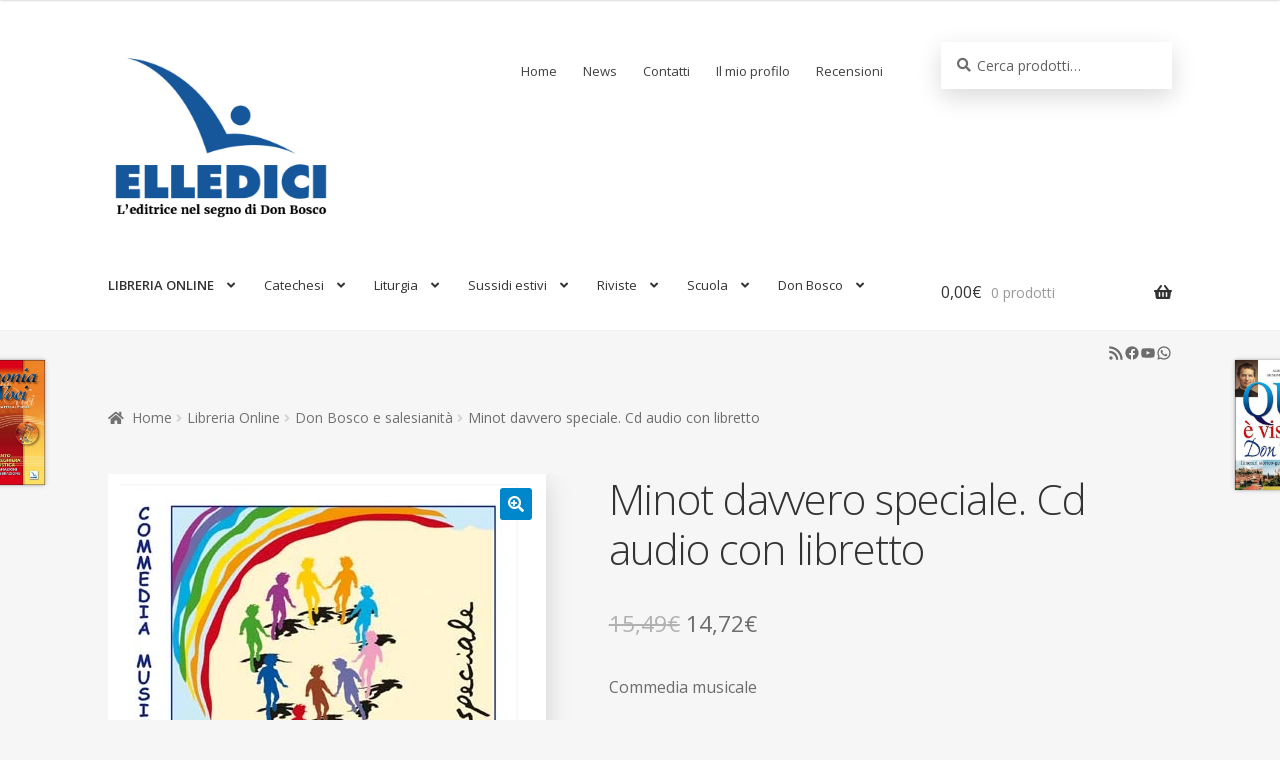

--- FILE ---
content_type: text/html; charset=UTF-8
request_url: https://www.elledici.org/negozio/minot-davvero-speciale-cd-audio-con-libretto/
body_size: 26612
content:
<!doctype html>
<html lang="it-IT">
<head>
<meta charset="UTF-8">
<meta name="viewport" content="width=device-width, initial-scale=1, maximum-scale=2.0">
<link rel="profile" href="http://gmpg.org/xfn/11">
<link rel="pingback" href="https://www.elledici.org/xmlrpc.php">

<meta name='robots' content='index, follow, max-image-preview:large, max-snippet:-1, max-video-preview:-1' />
	<style>img:is([sizes="auto" i], [sizes^="auto," i]) { contain-intrinsic-size: 3000px 1500px }</style>
	
	<!-- This site is optimized with the Yoast SEO plugin v24.4 - https://yoast.com/wordpress/plugins/seo/ -->
	<title>Minot davvero speciale. Cd audio con libretto - Elledici</title>
	<link rel="canonical" href="https://www.elledici.org/negozio/minot-davvero-speciale-cd-audio-con-libretto/" />
	<meta property="og:locale" content="it_IT" />
	<meta property="og:type" content="article" />
	<meta property="og:title" content="Minot davvero speciale. Cd audio con libretto - Elledici" />
	<meta property="og:description" content="Commedia musicale  Autore: Cesare Orfini|Alberto Piastrellini|Claudia Morichetti  Confezione con un cd con i canti e le musiche e un libretto contenente i testi del cd. Lo spettacolo racconta la storia di due &quot;ragazzi di Don Bosco&quot;: Domenico Savio e Michele Magone. Disponibile anche un volume con le note per l&#039;allestimento dello spettacolo, il copione e gli spartiti musicali.  Data di pubblicazione: 06/04/2004 Lingua: Italian Pagine: 36 Editore: ELLEDICI  Cod: 18025 Codice EAN: 9788801180251  Scaffali: Don Bosco e salesianità|Musica e multimedia Argomenti: Famiglia salesiana|Luoghi salesiani|Magone, Michele|Domenico Savio (santo) Collane: Teatro e musica Destinatari: Giovani, Educatori e animatori, Incaricati di oratorio" />
	<meta property="og:url" content="https://www.elledici.org/negozio/minot-davvero-speciale-cd-audio-con-libretto/" />
	<meta property="og:site_name" content="Elledici" />
	<meta property="article:publisher" content="https://www.facebook.com/elledici" />
	<meta property="article:modified_time" content="2025-01-22T14:51:22+00:00" />
	<meta property="og:image" content="https://www.elledici.org/wp-content/uploads/2004/04/JL18025.webp" />
	<meta property="og:image:width" content="400" />
	<meta property="og:image:height" content="369" />
	<meta property="og:image:type" content="image/webp" />
	<meta name="twitter:card" content="summary_large_image" />
	<meta name="twitter:label1" content="Tempo di lettura stimato" />
	<meta name="twitter:data1" content="1 minuto" />
	<script type="application/ld+json" class="yoast-schema-graph">{"@context":"https://schema.org","@graph":[{"@type":"WebPage","@id":"https://www.elledici.org/negozio/minot-davvero-speciale-cd-audio-con-libretto/","url":"https://www.elledici.org/negozio/minot-davvero-speciale-cd-audio-con-libretto/","name":"Minot davvero speciale. Cd audio con libretto - Elledici","isPartOf":{"@id":"https://www.elledici.org/#website"},"primaryImageOfPage":{"@id":"https://www.elledici.org/negozio/minot-davvero-speciale-cd-audio-con-libretto/#primaryimage"},"image":{"@id":"https://www.elledici.org/negozio/minot-davvero-speciale-cd-audio-con-libretto/#primaryimage"},"thumbnailUrl":"https://www.elledici.org/wp-content/uploads/2004/04/JL18025.webp","datePublished":"2004-04-05T22:00:00+00:00","dateModified":"2025-01-22T14:51:22+00:00","breadcrumb":{"@id":"https://www.elledici.org/negozio/minot-davvero-speciale-cd-audio-con-libretto/#breadcrumb"},"inLanguage":"it-IT","potentialAction":[{"@type":"ReadAction","target":["https://www.elledici.org/negozio/minot-davvero-speciale-cd-audio-con-libretto/"]}]},{"@type":"ImageObject","inLanguage":"it-IT","@id":"https://www.elledici.org/negozio/minot-davvero-speciale-cd-audio-con-libretto/#primaryimage","url":"https://www.elledici.org/wp-content/uploads/2004/04/JL18025.webp","contentUrl":"https://www.elledici.org/wp-content/uploads/2004/04/JL18025.webp","width":400,"height":369},{"@type":"BreadcrumbList","@id":"https://www.elledici.org/negozio/minot-davvero-speciale-cd-audio-con-libretto/#breadcrumb","itemListElement":[{"@type":"ListItem","position":1,"name":"Home","item":"https://www.elledici.org/"},{"@type":"ListItem","position":2,"name":"Libreria Online","item":"https://www.elledici.org/negozio/"},{"@type":"ListItem","position":3,"name":"Minot davvero speciale. Cd audio con libretto"}]},{"@type":"WebSite","@id":"https://www.elledici.org/#website","url":"https://www.elledici.org/","name":"Elledici","description":"L&#039;Editrice nel segno di Don Bosco","publisher":{"@id":"https://www.elledici.org/#organization"},"potentialAction":[{"@type":"SearchAction","target":{"@type":"EntryPoint","urlTemplate":"https://www.elledici.org/?s={search_term_string}"},"query-input":{"@type":"PropertyValueSpecification","valueRequired":true,"valueName":"search_term_string"}}],"inLanguage":"it-IT"},{"@type":"Organization","@id":"https://www.elledici.org/#organization","name":"Editrice Elledici","url":"https://www.elledici.org/","logo":{"@type":"ImageObject","inLanguage":"it-IT","@id":"https://www.elledici.org/#/schema/logo/image/","url":"https://www.elledici.org/wp-content/uploads/2023/06/logo-sito-2.jpg","contentUrl":"https://www.elledici.org/wp-content/uploads/2023/06/logo-sito-2.jpg","width":598,"height":492,"caption":"Editrice Elledici"},"image":{"@id":"https://www.elledici.org/#/schema/logo/image/"},"sameAs":["https://www.facebook.com/elledici","https://www.youtube.com/@ellediciFB"]}]}</script>
	<!-- / Yoast SEO plugin. -->


<link rel='dns-prefetch' href='//fonts.googleapis.com' />
<link rel="alternate" type="application/rss+xml" title="Elledici &raquo; Feed" href="https://www.elledici.org/feed/" />
<link rel="alternate" type="application/rss+xml" title="Elledici &raquo; Feed dei commenti" href="https://www.elledici.org/comments/feed/" />
<link rel="alternate" type="application/rss+xml" title="Elledici &raquo; Minot davvero speciale. Cd audio con libretto Feed dei commenti" href="https://www.elledici.org/negozio/minot-davvero-speciale-cd-audio-con-libretto/feed/" />
		<!-- This site uses the Google Analytics by ExactMetrics plugin v8.3.1 - Using Analytics tracking - https://www.exactmetrics.com/ -->
							<script src="//www.googletagmanager.com/gtag/js?id=G-M1Y2LWJ4GD"  data-cfasync="false" data-wpfc-render="false" async></script>
			<script data-cfasync="false" data-wpfc-render="false">
				var em_version = '8.3.1';
				var em_track_user = true;
				var em_no_track_reason = '';
								var ExactMetricsDefaultLocations = {"page_location":"https:\/\/www.elledici.org\/negozio\/minot-davvero-speciale-cd-audio-con-libretto\/"};
				if ( typeof ExactMetricsPrivacyGuardFilter === 'function' ) {
					var ExactMetricsLocations = (typeof ExactMetricsExcludeQuery === 'object') ? ExactMetricsPrivacyGuardFilter( ExactMetricsExcludeQuery ) : ExactMetricsPrivacyGuardFilter( ExactMetricsDefaultLocations );
				} else {
					var ExactMetricsLocations = (typeof ExactMetricsExcludeQuery === 'object') ? ExactMetricsExcludeQuery : ExactMetricsDefaultLocations;
				}

								var disableStrs = [
										'ga-disable-G-M1Y2LWJ4GD',
									];

				/* Function to detect opted out users */
				function __gtagTrackerIsOptedOut() {
					for (var index = 0; index < disableStrs.length; index++) {
						if (document.cookie.indexOf(disableStrs[index] + '=true') > -1) {
							return true;
						}
					}

					return false;
				}

				/* Disable tracking if the opt-out cookie exists. */
				if (__gtagTrackerIsOptedOut()) {
					for (var index = 0; index < disableStrs.length; index++) {
						window[disableStrs[index]] = true;
					}
				}

				/* Opt-out function */
				function __gtagTrackerOptout() {
					for (var index = 0; index < disableStrs.length; index++) {
						document.cookie = disableStrs[index] + '=true; expires=Thu, 31 Dec 2099 23:59:59 UTC; path=/';
						window[disableStrs[index]] = true;
					}
				}

				if ('undefined' === typeof gaOptout) {
					function gaOptout() {
						__gtagTrackerOptout();
					}
				}
								window.dataLayer = window.dataLayer || [];

				window.ExactMetricsDualTracker = {
					helpers: {},
					trackers: {},
				};
				if (em_track_user) {
					function __gtagDataLayer() {
						dataLayer.push(arguments);
					}

					function __gtagTracker(type, name, parameters) {
						if (!parameters) {
							parameters = {};
						}

						if (parameters.send_to) {
							__gtagDataLayer.apply(null, arguments);
							return;
						}

						if (type === 'event') {
														parameters.send_to = exactmetrics_frontend.v4_id;
							var hookName = name;
							if (typeof parameters['event_category'] !== 'undefined') {
								hookName = parameters['event_category'] + ':' + name;
							}

							if (typeof ExactMetricsDualTracker.trackers[hookName] !== 'undefined') {
								ExactMetricsDualTracker.trackers[hookName](parameters);
							} else {
								__gtagDataLayer('event', name, parameters);
							}
							
						} else {
							__gtagDataLayer.apply(null, arguments);
						}
					}

					__gtagTracker('js', new Date());
					__gtagTracker('set', {
						'developer_id.dNDMyYj': true,
											});
					if ( ExactMetricsLocations.page_location ) {
						__gtagTracker('set', ExactMetricsLocations);
					}
										__gtagTracker('config', 'G-M1Y2LWJ4GD', {"forceSSL":"true"} );
															window.gtag = __gtagTracker;										(function () {
						/* https://developers.google.com/analytics/devguides/collection/analyticsjs/ */
						/* ga and __gaTracker compatibility shim. */
						var noopfn = function () {
							return null;
						};
						var newtracker = function () {
							return new Tracker();
						};
						var Tracker = function () {
							return null;
						};
						var p = Tracker.prototype;
						p.get = noopfn;
						p.set = noopfn;
						p.send = function () {
							var args = Array.prototype.slice.call(arguments);
							args.unshift('send');
							__gaTracker.apply(null, args);
						};
						var __gaTracker = function () {
							var len = arguments.length;
							if (len === 0) {
								return;
							}
							var f = arguments[len - 1];
							if (typeof f !== 'object' || f === null || typeof f.hitCallback !== 'function') {
								if ('send' === arguments[0]) {
									var hitConverted, hitObject = false, action;
									if ('event' === arguments[1]) {
										if ('undefined' !== typeof arguments[3]) {
											hitObject = {
												'eventAction': arguments[3],
												'eventCategory': arguments[2],
												'eventLabel': arguments[4],
												'value': arguments[5] ? arguments[5] : 1,
											}
										}
									}
									if ('pageview' === arguments[1]) {
										if ('undefined' !== typeof arguments[2]) {
											hitObject = {
												'eventAction': 'page_view',
												'page_path': arguments[2],
											}
										}
									}
									if (typeof arguments[2] === 'object') {
										hitObject = arguments[2];
									}
									if (typeof arguments[5] === 'object') {
										Object.assign(hitObject, arguments[5]);
									}
									if ('undefined' !== typeof arguments[1].hitType) {
										hitObject = arguments[1];
										if ('pageview' === hitObject.hitType) {
											hitObject.eventAction = 'page_view';
										}
									}
									if (hitObject) {
										action = 'timing' === arguments[1].hitType ? 'timing_complete' : hitObject.eventAction;
										hitConverted = mapArgs(hitObject);
										__gtagTracker('event', action, hitConverted);
									}
								}
								return;
							}

							function mapArgs(args) {
								var arg, hit = {};
								var gaMap = {
									'eventCategory': 'event_category',
									'eventAction': 'event_action',
									'eventLabel': 'event_label',
									'eventValue': 'event_value',
									'nonInteraction': 'non_interaction',
									'timingCategory': 'event_category',
									'timingVar': 'name',
									'timingValue': 'value',
									'timingLabel': 'event_label',
									'page': 'page_path',
									'location': 'page_location',
									'title': 'page_title',
									'referrer' : 'page_referrer',
								};
								for (arg in args) {
																		if (!(!args.hasOwnProperty(arg) || !gaMap.hasOwnProperty(arg))) {
										hit[gaMap[arg]] = args[arg];
									} else {
										hit[arg] = args[arg];
									}
								}
								return hit;
							}

							try {
								f.hitCallback();
							} catch (ex) {
							}
						};
						__gaTracker.create = newtracker;
						__gaTracker.getByName = newtracker;
						__gaTracker.getAll = function () {
							return [];
						};
						__gaTracker.remove = noopfn;
						__gaTracker.loaded = true;
						window['__gaTracker'] = __gaTracker;
					})();
									} else {
										console.log("");
					(function () {
						function __gtagTracker() {
							return null;
						}

						window['__gtagTracker'] = __gtagTracker;
						window['gtag'] = __gtagTracker;
					})();
									}
			</script>
				<!-- / Google Analytics by ExactMetrics -->
		<script>
window._wpemojiSettings = {"baseUrl":"https:\/\/s.w.org\/images\/core\/emoji\/15.0.3\/72x72\/","ext":".png","svgUrl":"https:\/\/s.w.org\/images\/core\/emoji\/15.0.3\/svg\/","svgExt":".svg","source":{"concatemoji":"https:\/\/www.elledici.org\/wp-includes\/js\/wp-emoji-release.min.js?ver=6.7.4"}};
/*! This file is auto-generated */
!function(i,n){var o,s,e;function c(e){try{var t={supportTests:e,timestamp:(new Date).valueOf()};sessionStorage.setItem(o,JSON.stringify(t))}catch(e){}}function p(e,t,n){e.clearRect(0,0,e.canvas.width,e.canvas.height),e.fillText(t,0,0);var t=new Uint32Array(e.getImageData(0,0,e.canvas.width,e.canvas.height).data),r=(e.clearRect(0,0,e.canvas.width,e.canvas.height),e.fillText(n,0,0),new Uint32Array(e.getImageData(0,0,e.canvas.width,e.canvas.height).data));return t.every(function(e,t){return e===r[t]})}function u(e,t,n){switch(t){case"flag":return n(e,"\ud83c\udff3\ufe0f\u200d\u26a7\ufe0f","\ud83c\udff3\ufe0f\u200b\u26a7\ufe0f")?!1:!n(e,"\ud83c\uddfa\ud83c\uddf3","\ud83c\uddfa\u200b\ud83c\uddf3")&&!n(e,"\ud83c\udff4\udb40\udc67\udb40\udc62\udb40\udc65\udb40\udc6e\udb40\udc67\udb40\udc7f","\ud83c\udff4\u200b\udb40\udc67\u200b\udb40\udc62\u200b\udb40\udc65\u200b\udb40\udc6e\u200b\udb40\udc67\u200b\udb40\udc7f");case"emoji":return!n(e,"\ud83d\udc26\u200d\u2b1b","\ud83d\udc26\u200b\u2b1b")}return!1}function f(e,t,n){var r="undefined"!=typeof WorkerGlobalScope&&self instanceof WorkerGlobalScope?new OffscreenCanvas(300,150):i.createElement("canvas"),a=r.getContext("2d",{willReadFrequently:!0}),o=(a.textBaseline="top",a.font="600 32px Arial",{});return e.forEach(function(e){o[e]=t(a,e,n)}),o}function t(e){var t=i.createElement("script");t.src=e,t.defer=!0,i.head.appendChild(t)}"undefined"!=typeof Promise&&(o="wpEmojiSettingsSupports",s=["flag","emoji"],n.supports={everything:!0,everythingExceptFlag:!0},e=new Promise(function(e){i.addEventListener("DOMContentLoaded",e,{once:!0})}),new Promise(function(t){var n=function(){try{var e=JSON.parse(sessionStorage.getItem(o));if("object"==typeof e&&"number"==typeof e.timestamp&&(new Date).valueOf()<e.timestamp+604800&&"object"==typeof e.supportTests)return e.supportTests}catch(e){}return null}();if(!n){if("undefined"!=typeof Worker&&"undefined"!=typeof OffscreenCanvas&&"undefined"!=typeof URL&&URL.createObjectURL&&"undefined"!=typeof Blob)try{var e="postMessage("+f.toString()+"("+[JSON.stringify(s),u.toString(),p.toString()].join(",")+"));",r=new Blob([e],{type:"text/javascript"}),a=new Worker(URL.createObjectURL(r),{name:"wpTestEmojiSupports"});return void(a.onmessage=function(e){c(n=e.data),a.terminate(),t(n)})}catch(e){}c(n=f(s,u,p))}t(n)}).then(function(e){for(var t in e)n.supports[t]=e[t],n.supports.everything=n.supports.everything&&n.supports[t],"flag"!==t&&(n.supports.everythingExceptFlag=n.supports.everythingExceptFlag&&n.supports[t]);n.supports.everythingExceptFlag=n.supports.everythingExceptFlag&&!n.supports.flag,n.DOMReady=!1,n.readyCallback=function(){n.DOMReady=!0}}).then(function(){return e}).then(function(){var e;n.supports.everything||(n.readyCallback(),(e=n.source||{}).concatemoji?t(e.concatemoji):e.wpemoji&&e.twemoji&&(t(e.twemoji),t(e.wpemoji)))}))}((window,document),window._wpemojiSettings);
</script>
<style id='wp-emoji-styles-inline-css'>

	img.wp-smiley, img.emoji {
		display: inline !important;
		border: none !important;
		box-shadow: none !important;
		height: 1em !important;
		width: 1em !important;
		margin: 0 0.07em !important;
		vertical-align: -0.1em !important;
		background: none !important;
		padding: 0 !important;
	}
</style>
<link rel='stylesheet' id='wp-block-library-css' href='https://www.elledici.org/wp-includes/css/dist/block-library/style.min.css?ver=6.7.4' media='all' />
<style id='wp-block-library-theme-inline-css'>
.wp-block-audio :where(figcaption){color:#555;font-size:13px;text-align:center}.is-dark-theme .wp-block-audio :where(figcaption){color:#ffffffa6}.wp-block-audio{margin:0 0 1em}.wp-block-code{border:1px solid #ccc;border-radius:4px;font-family:Menlo,Consolas,monaco,monospace;padding:.8em 1em}.wp-block-embed :where(figcaption){color:#555;font-size:13px;text-align:center}.is-dark-theme .wp-block-embed :where(figcaption){color:#ffffffa6}.wp-block-embed{margin:0 0 1em}.blocks-gallery-caption{color:#555;font-size:13px;text-align:center}.is-dark-theme .blocks-gallery-caption{color:#ffffffa6}:root :where(.wp-block-image figcaption){color:#555;font-size:13px;text-align:center}.is-dark-theme :root :where(.wp-block-image figcaption){color:#ffffffa6}.wp-block-image{margin:0 0 1em}.wp-block-pullquote{border-bottom:4px solid;border-top:4px solid;color:currentColor;margin-bottom:1.75em}.wp-block-pullquote cite,.wp-block-pullquote footer,.wp-block-pullquote__citation{color:currentColor;font-size:.8125em;font-style:normal;text-transform:uppercase}.wp-block-quote{border-left:.25em solid;margin:0 0 1.75em;padding-left:1em}.wp-block-quote cite,.wp-block-quote footer{color:currentColor;font-size:.8125em;font-style:normal;position:relative}.wp-block-quote:where(.has-text-align-right){border-left:none;border-right:.25em solid;padding-left:0;padding-right:1em}.wp-block-quote:where(.has-text-align-center){border:none;padding-left:0}.wp-block-quote.is-large,.wp-block-quote.is-style-large,.wp-block-quote:where(.is-style-plain){border:none}.wp-block-search .wp-block-search__label{font-weight:700}.wp-block-search__button{border:1px solid #ccc;padding:.375em .625em}:where(.wp-block-group.has-background){padding:1.25em 2.375em}.wp-block-separator.has-css-opacity{opacity:.4}.wp-block-separator{border:none;border-bottom:2px solid;margin-left:auto;margin-right:auto}.wp-block-separator.has-alpha-channel-opacity{opacity:1}.wp-block-separator:not(.is-style-wide):not(.is-style-dots){width:100px}.wp-block-separator.has-background:not(.is-style-dots){border-bottom:none;height:1px}.wp-block-separator.has-background:not(.is-style-wide):not(.is-style-dots){height:2px}.wp-block-table{margin:0 0 1em}.wp-block-table td,.wp-block-table th{word-break:normal}.wp-block-table :where(figcaption){color:#555;font-size:13px;text-align:center}.is-dark-theme .wp-block-table :where(figcaption){color:#ffffffa6}.wp-block-video :where(figcaption){color:#555;font-size:13px;text-align:center}.is-dark-theme .wp-block-video :where(figcaption){color:#ffffffa6}.wp-block-video{margin:0 0 1em}:root :where(.wp-block-template-part.has-background){margin-bottom:0;margin-top:0;padding:1.25em 2.375em}
</style>
<link rel='stylesheet' id='storefront-gutenberg-blocks-css' href='https://www.elledici.org/wp-content/themes/storefront/assets/css/base/gutenberg-blocks.css?ver=4.0.0' media='all' />
<style id='storefront-gutenberg-blocks-inline-css'>

				.wp-block-button__link:not(.has-text-color) {
					color: #ffffff;
				}

				.wp-block-button__link:not(.has-text-color):hover,
				.wp-block-button__link:not(.has-text-color):focus,
				.wp-block-button__link:not(.has-text-color):active {
					color: #ffffff;
				}

				.wp-block-button__link:not(.has-background) {
					background-color: #0086cb;
				}

				.wp-block-button__link:not(.has-background):hover,
				.wp-block-button__link:not(.has-background):focus,
				.wp-block-button__link:not(.has-background):active {
					border-color: #006db2;
					background-color: #006db2;
				}

				.wp-block-quote footer,
				.wp-block-quote cite,
				.wp-block-quote__citation {
					color: #6d6d6d;
				}

				.wp-block-pullquote cite,
				.wp-block-pullquote footer,
				.wp-block-pullquote__citation {
					color: #6d6d6d;
				}

				.wp-block-image figcaption {
					color: #6d6d6d;
				}

				.wp-block-separator.is-style-dots::before {
					color: #333333;
				}

				.wp-block-file a.wp-block-file__button {
					color: #ffffff;
					background-color: #0086cb;
					border-color: #0086cb;
				}

				.wp-block-file a.wp-block-file__button:hover,
				.wp-block-file a.wp-block-file__button:focus,
				.wp-block-file a.wp-block-file__button:active {
					color: #ffffff;
					background-color: #006db2;
				}

				.wp-block-code,
				.wp-block-preformatted pre {
					color: #6d6d6d;
				}

				.wp-block-table:not( .has-background ):not( .is-style-stripes ) tbody tr:nth-child(2n) td {
					background-color: #f4f4f4;
				}

				.wp-block-cover .wp-block-cover__inner-container h1:not(.has-text-color),
				.wp-block-cover .wp-block-cover__inner-container h2:not(.has-text-color),
				.wp-block-cover .wp-block-cover__inner-container h3:not(.has-text-color),
				.wp-block-cover .wp-block-cover__inner-container h4:not(.has-text-color),
				.wp-block-cover .wp-block-cover__inner-container h5:not(.has-text-color),
				.wp-block-cover .wp-block-cover__inner-container h6:not(.has-text-color) {
					color: #000000;
				}

				.wc-block-components-price-slider__range-input-progress,
				.rtl .wc-block-components-price-slider__range-input-progress {
					--range-color: #0086cb;
				}

				/* Target only IE11 */
				@media all and (-ms-high-contrast: none), (-ms-high-contrast: active) {
					.wc-block-components-price-slider__range-input-progress {
						background: #0086cb;
					}
				}

				.wc-block-components-button:not(.is-link) {
					background-color: #0086cb;
					color: #ffffff;
				}

				.wc-block-components-button:not(.is-link):hover,
				.wc-block-components-button:not(.is-link):focus,
				.wc-block-components-button:not(.is-link):active {
					background-color: #006db2;
					color: #ffffff;
				}

				.wc-block-components-button:not(.is-link):disabled {
					background-color: #0086cb;
					color: #ffffff;
				}

				.wc-block-cart__submit-container {
					background-color: #f6f6f6;
				}

				.wc-block-cart__submit-container::before {
					color: rgba(211,211,211,0.5);
				}

				.wc-block-components-order-summary-item__quantity {
					background-color: #f6f6f6;
					border-color: #6d6d6d;
					box-shadow: 0 0 0 2px #f6f6f6;
					color: #6d6d6d;
				}
			
</style>
<style id='classic-theme-styles-inline-css'>
/*! This file is auto-generated */
.wp-block-button__link{color:#fff;background-color:#32373c;border-radius:9999px;box-shadow:none;text-decoration:none;padding:calc(.667em + 2px) calc(1.333em + 2px);font-size:1.125em}.wp-block-file__button{background:#32373c;color:#fff;text-decoration:none}
</style>
<style id='global-styles-inline-css'>
:root{--wp--preset--aspect-ratio--square: 1;--wp--preset--aspect-ratio--4-3: 4/3;--wp--preset--aspect-ratio--3-4: 3/4;--wp--preset--aspect-ratio--3-2: 3/2;--wp--preset--aspect-ratio--2-3: 2/3;--wp--preset--aspect-ratio--16-9: 16/9;--wp--preset--aspect-ratio--9-16: 9/16;--wp--preset--color--black: #000000;--wp--preset--color--cyan-bluish-gray: #abb8c3;--wp--preset--color--white: #ffffff;--wp--preset--color--pale-pink: #f78da7;--wp--preset--color--vivid-red: #cf2e2e;--wp--preset--color--luminous-vivid-orange: #ff6900;--wp--preset--color--luminous-vivid-amber: #fcb900;--wp--preset--color--light-green-cyan: #7bdcb5;--wp--preset--color--vivid-green-cyan: #00d084;--wp--preset--color--pale-cyan-blue: #8ed1fc;--wp--preset--color--vivid-cyan-blue: #0693e3;--wp--preset--color--vivid-purple: #9b51e0;--wp--preset--gradient--vivid-cyan-blue-to-vivid-purple: linear-gradient(135deg,rgba(6,147,227,1) 0%,rgb(155,81,224) 100%);--wp--preset--gradient--light-green-cyan-to-vivid-green-cyan: linear-gradient(135deg,rgb(122,220,180) 0%,rgb(0,208,130) 100%);--wp--preset--gradient--luminous-vivid-amber-to-luminous-vivid-orange: linear-gradient(135deg,rgba(252,185,0,1) 0%,rgba(255,105,0,1) 100%);--wp--preset--gradient--luminous-vivid-orange-to-vivid-red: linear-gradient(135deg,rgba(255,105,0,1) 0%,rgb(207,46,46) 100%);--wp--preset--gradient--very-light-gray-to-cyan-bluish-gray: linear-gradient(135deg,rgb(238,238,238) 0%,rgb(169,184,195) 100%);--wp--preset--gradient--cool-to-warm-spectrum: linear-gradient(135deg,rgb(74,234,220) 0%,rgb(151,120,209) 20%,rgb(207,42,186) 40%,rgb(238,44,130) 60%,rgb(251,105,98) 80%,rgb(254,248,76) 100%);--wp--preset--gradient--blush-light-purple: linear-gradient(135deg,rgb(255,206,236) 0%,rgb(152,150,240) 100%);--wp--preset--gradient--blush-bordeaux: linear-gradient(135deg,rgb(254,205,165) 0%,rgb(254,45,45) 50%,rgb(107,0,62) 100%);--wp--preset--gradient--luminous-dusk: linear-gradient(135deg,rgb(255,203,112) 0%,rgb(199,81,192) 50%,rgb(65,88,208) 100%);--wp--preset--gradient--pale-ocean: linear-gradient(135deg,rgb(255,245,203) 0%,rgb(182,227,212) 50%,rgb(51,167,181) 100%);--wp--preset--gradient--electric-grass: linear-gradient(135deg,rgb(202,248,128) 0%,rgb(113,206,126) 100%);--wp--preset--gradient--midnight: linear-gradient(135deg,rgb(2,3,129) 0%,rgb(40,116,252) 100%);--wp--preset--font-size--small: 14px;--wp--preset--font-size--medium: 23px;--wp--preset--font-size--large: 26px;--wp--preset--font-size--x-large: 42px;--wp--preset--font-size--normal: 16px;--wp--preset--font-size--huge: 37px;--wp--preset--font-family--inter: "Inter", sans-serif;--wp--preset--font-family--cardo: Cardo;--wp--preset--spacing--20: 0.44rem;--wp--preset--spacing--30: 0.67rem;--wp--preset--spacing--40: 1rem;--wp--preset--spacing--50: 1.5rem;--wp--preset--spacing--60: 2.25rem;--wp--preset--spacing--70: 3.38rem;--wp--preset--spacing--80: 5.06rem;--wp--preset--shadow--natural: 6px 6px 9px rgba(0, 0, 0, 0.2);--wp--preset--shadow--deep: 12px 12px 50px rgba(0, 0, 0, 0.4);--wp--preset--shadow--sharp: 6px 6px 0px rgba(0, 0, 0, 0.2);--wp--preset--shadow--outlined: 6px 6px 0px -3px rgba(255, 255, 255, 1), 6px 6px rgba(0, 0, 0, 1);--wp--preset--shadow--crisp: 6px 6px 0px rgba(0, 0, 0, 1);}:where(.is-layout-flex){gap: 0.5em;}:where(.is-layout-grid){gap: 0.5em;}body .is-layout-flex{display: flex;}.is-layout-flex{flex-wrap: wrap;align-items: center;}.is-layout-flex > :is(*, div){margin: 0;}body .is-layout-grid{display: grid;}.is-layout-grid > :is(*, div){margin: 0;}:where(.wp-block-columns.is-layout-flex){gap: 2em;}:where(.wp-block-columns.is-layout-grid){gap: 2em;}:where(.wp-block-post-template.is-layout-flex){gap: 1.25em;}:where(.wp-block-post-template.is-layout-grid){gap: 1.25em;}.has-black-color{color: var(--wp--preset--color--black) !important;}.has-cyan-bluish-gray-color{color: var(--wp--preset--color--cyan-bluish-gray) !important;}.has-white-color{color: var(--wp--preset--color--white) !important;}.has-pale-pink-color{color: var(--wp--preset--color--pale-pink) !important;}.has-vivid-red-color{color: var(--wp--preset--color--vivid-red) !important;}.has-luminous-vivid-orange-color{color: var(--wp--preset--color--luminous-vivid-orange) !important;}.has-luminous-vivid-amber-color{color: var(--wp--preset--color--luminous-vivid-amber) !important;}.has-light-green-cyan-color{color: var(--wp--preset--color--light-green-cyan) !important;}.has-vivid-green-cyan-color{color: var(--wp--preset--color--vivid-green-cyan) !important;}.has-pale-cyan-blue-color{color: var(--wp--preset--color--pale-cyan-blue) !important;}.has-vivid-cyan-blue-color{color: var(--wp--preset--color--vivid-cyan-blue) !important;}.has-vivid-purple-color{color: var(--wp--preset--color--vivid-purple) !important;}.has-black-background-color{background-color: var(--wp--preset--color--black) !important;}.has-cyan-bluish-gray-background-color{background-color: var(--wp--preset--color--cyan-bluish-gray) !important;}.has-white-background-color{background-color: var(--wp--preset--color--white) !important;}.has-pale-pink-background-color{background-color: var(--wp--preset--color--pale-pink) !important;}.has-vivid-red-background-color{background-color: var(--wp--preset--color--vivid-red) !important;}.has-luminous-vivid-orange-background-color{background-color: var(--wp--preset--color--luminous-vivid-orange) !important;}.has-luminous-vivid-amber-background-color{background-color: var(--wp--preset--color--luminous-vivid-amber) !important;}.has-light-green-cyan-background-color{background-color: var(--wp--preset--color--light-green-cyan) !important;}.has-vivid-green-cyan-background-color{background-color: var(--wp--preset--color--vivid-green-cyan) !important;}.has-pale-cyan-blue-background-color{background-color: var(--wp--preset--color--pale-cyan-blue) !important;}.has-vivid-cyan-blue-background-color{background-color: var(--wp--preset--color--vivid-cyan-blue) !important;}.has-vivid-purple-background-color{background-color: var(--wp--preset--color--vivid-purple) !important;}.has-black-border-color{border-color: var(--wp--preset--color--black) !important;}.has-cyan-bluish-gray-border-color{border-color: var(--wp--preset--color--cyan-bluish-gray) !important;}.has-white-border-color{border-color: var(--wp--preset--color--white) !important;}.has-pale-pink-border-color{border-color: var(--wp--preset--color--pale-pink) !important;}.has-vivid-red-border-color{border-color: var(--wp--preset--color--vivid-red) !important;}.has-luminous-vivid-orange-border-color{border-color: var(--wp--preset--color--luminous-vivid-orange) !important;}.has-luminous-vivid-amber-border-color{border-color: var(--wp--preset--color--luminous-vivid-amber) !important;}.has-light-green-cyan-border-color{border-color: var(--wp--preset--color--light-green-cyan) !important;}.has-vivid-green-cyan-border-color{border-color: var(--wp--preset--color--vivid-green-cyan) !important;}.has-pale-cyan-blue-border-color{border-color: var(--wp--preset--color--pale-cyan-blue) !important;}.has-vivid-cyan-blue-border-color{border-color: var(--wp--preset--color--vivid-cyan-blue) !important;}.has-vivid-purple-border-color{border-color: var(--wp--preset--color--vivid-purple) !important;}.has-vivid-cyan-blue-to-vivid-purple-gradient-background{background: var(--wp--preset--gradient--vivid-cyan-blue-to-vivid-purple) !important;}.has-light-green-cyan-to-vivid-green-cyan-gradient-background{background: var(--wp--preset--gradient--light-green-cyan-to-vivid-green-cyan) !important;}.has-luminous-vivid-amber-to-luminous-vivid-orange-gradient-background{background: var(--wp--preset--gradient--luminous-vivid-amber-to-luminous-vivid-orange) !important;}.has-luminous-vivid-orange-to-vivid-red-gradient-background{background: var(--wp--preset--gradient--luminous-vivid-orange-to-vivid-red) !important;}.has-very-light-gray-to-cyan-bluish-gray-gradient-background{background: var(--wp--preset--gradient--very-light-gray-to-cyan-bluish-gray) !important;}.has-cool-to-warm-spectrum-gradient-background{background: var(--wp--preset--gradient--cool-to-warm-spectrum) !important;}.has-blush-light-purple-gradient-background{background: var(--wp--preset--gradient--blush-light-purple) !important;}.has-blush-bordeaux-gradient-background{background: var(--wp--preset--gradient--blush-bordeaux) !important;}.has-luminous-dusk-gradient-background{background: var(--wp--preset--gradient--luminous-dusk) !important;}.has-pale-ocean-gradient-background{background: var(--wp--preset--gradient--pale-ocean) !important;}.has-electric-grass-gradient-background{background: var(--wp--preset--gradient--electric-grass) !important;}.has-midnight-gradient-background{background: var(--wp--preset--gradient--midnight) !important;}.has-small-font-size{font-size: var(--wp--preset--font-size--small) !important;}.has-medium-font-size{font-size: var(--wp--preset--font-size--medium) !important;}.has-large-font-size{font-size: var(--wp--preset--font-size--large) !important;}.has-x-large-font-size{font-size: var(--wp--preset--font-size--x-large) !important;}
:where(.wp-block-post-template.is-layout-flex){gap: 1.25em;}:where(.wp-block-post-template.is-layout-grid){gap: 1.25em;}
:where(.wp-block-columns.is-layout-flex){gap: 2em;}:where(.wp-block-columns.is-layout-grid){gap: 2em;}
:root :where(.wp-block-pullquote){font-size: 1.5em;line-height: 1.6;}
</style>
<link rel='stylesheet' id='photoblocks-css' href='https://www.elledici.org/wp-content/plugins/photoblocks-grid-gallery/public/css/photoblocks-public.css?ver=1.3.0' media='all' />
<link rel='stylesheet' id='SFSImainCss-css' href='https://www.elledici.org/wp-content/plugins/ultimate-social-media-icons/css/sfsi-style.css?ver=2.9.4' media='all' />
<link rel='stylesheet' id='UserAccessManagerLoginForm-css' href='https://www.elledici.org/wp-content/plugins/user-access-manager/assets/css/uamLoginForm.css?ver=2.2.23' media='screen' />
<link rel='stylesheet' id='photoswipe-css' href='https://www.elledici.org/wp-content/plugins/woocommerce/assets/css/photoswipe/photoswipe.min.css?ver=9.6.3' media='all' />
<link rel='stylesheet' id='photoswipe-default-skin-css' href='https://www.elledici.org/wp-content/plugins/woocommerce/assets/css/photoswipe/default-skin/default-skin.min.css?ver=9.6.3' media='all' />
<style id='woocommerce-inline-inline-css'>
.woocommerce form .form-row .required { visibility: visible; }
</style>
<link rel='stylesheet' id='wpsl-styles-css' href='https://www.elledici.org/wp-content/plugins/wp-store-locator/css/styles.min.css?ver=2.2.241' media='all' />
<link rel='stylesheet' id='brands-styles-css' href='https://www.elledici.org/wp-content/plugins/woocommerce/assets/css/brands.css?ver=9.6.3' media='all' />
<link rel='stylesheet' id='parent-style-css' href='https://www.elledici.org/wp-content/themes/storefront/style.css?ver=6.7.4' media='all' />
<link rel='stylesheet' id='child-style-css' href='https://www.elledici.org/wp-content/themes/childelledici/style.css?ver=1.0.0' media='all' />
<link rel='stylesheet' id='storefront-style-css' href='https://www.elledici.org/wp-content/themes/storefront/style.css?ver=4.0.0' media='all' />
<style id='storefront-style-inline-css'>

			.main-navigation ul li a,
			.site-title a,
			ul.menu li a,
			.site-branding h1 a,
			button.menu-toggle,
			button.menu-toggle:hover,
			.handheld-navigation .dropdown-toggle {
				color: #333333;
			}

			button.menu-toggle,
			button.menu-toggle:hover {
				border-color: #333333;
			}

			.main-navigation ul li a:hover,
			.main-navigation ul li:hover > a,
			.site-title a:hover,
			.site-header ul.menu li.current-menu-item > a {
				color: #747474;
			}

			table:not( .has-background ) th {
				background-color: #efefef;
			}

			table:not( .has-background ) tbody td {
				background-color: #f4f4f4;
			}

			table:not( .has-background ) tbody tr:nth-child(2n) td,
			fieldset,
			fieldset legend {
				background-color: #f2f2f2;
			}

			.site-header,
			.secondary-navigation ul ul,
			.main-navigation ul.menu > li.menu-item-has-children:after,
			.secondary-navigation ul.menu ul,
			.storefront-handheld-footer-bar,
			.storefront-handheld-footer-bar ul li > a,
			.storefront-handheld-footer-bar ul li.search .site-search,
			button.menu-toggle,
			button.menu-toggle:hover {
				background-color: #ffffff;
			}

			p.site-description,
			.site-header,
			.storefront-handheld-footer-bar {
				color: #404040;
			}

			button.menu-toggle:after,
			button.menu-toggle:before,
			button.menu-toggle span:before {
				background-color: #333333;
			}

			h1, h2, h3, h4, h5, h6, .wc-block-grid__product-title {
				color: #333333;
			}

			.widget h1 {
				border-bottom-color: #333333;
			}

			body,
			.secondary-navigation a {
				color: #6d6d6d;
			}

			.widget-area .widget a,
			.hentry .entry-header .posted-on a,
			.hentry .entry-header .post-author a,
			.hentry .entry-header .post-comments a,
			.hentry .entry-header .byline a {
				color: #727272;
			}

			a {
				color: #0086cb;
			}

			a:focus,
			button:focus,
			.button.alt:focus,
			input:focus,
			textarea:focus,
			input[type="button"]:focus,
			input[type="reset"]:focus,
			input[type="submit"]:focus,
			input[type="email"]:focus,
			input[type="tel"]:focus,
			input[type="url"]:focus,
			input[type="password"]:focus,
			input[type="search"]:focus {
				outline-color: #0086cb;
			}

			button, input[type="button"], input[type="reset"], input[type="submit"], .button, .widget a.button {
				background-color: #0086cb;
				border-color: #0086cb;
				color: #ffffff;
			}

			button:hover, input[type="button"]:hover, input[type="reset"]:hover, input[type="submit"]:hover, .button:hover, .widget a.button:hover {
				background-color: #006db2;
				border-color: #006db2;
				color: #ffffff;
			}

			button.alt, input[type="button"].alt, input[type="reset"].alt, input[type="submit"].alt, .button.alt, .widget-area .widget a.button.alt {
				background-color: #0086cb;
				border-color: #0086cb;
				color: #ffffff;
			}

			button.alt:hover, input[type="button"].alt:hover, input[type="reset"].alt:hover, input[type="submit"].alt:hover, .button.alt:hover, .widget-area .widget a.button.alt:hover {
				background-color: #006db2;
				border-color: #006db2;
				color: #ffffff;
			}

			.pagination .page-numbers li .page-numbers.current {
				background-color: #dddddd;
				color: #636363;
			}

			#comments .comment-list .comment-content .comment-text {
				background-color: #efefef;
			}

			.site-footer {
				background-color: #ffffff;
				color: #6d6d6d;
			}

			.site-footer a:not(.button):not(.components-button) {
				color: #333333;
			}

			.site-footer .storefront-handheld-footer-bar a:not(.button):not(.components-button) {
				color: #333333;
			}

			.site-footer h1, .site-footer h2, .site-footer h3, .site-footer h4, .site-footer h5, .site-footer h6, .site-footer .widget .widget-title, .site-footer .widget .widgettitle {
				color: #333333;
			}

			.page-template-template-homepage.has-post-thumbnail .type-page.has-post-thumbnail .entry-title {
				color: #000000;
			}

			.page-template-template-homepage.has-post-thumbnail .type-page.has-post-thumbnail .entry-content {
				color: #000000;
			}

			@media screen and ( min-width: 768px ) {
				.secondary-navigation ul.menu a:hover {
					color: #595959;
				}

				.secondary-navigation ul.menu a {
					color: #404040;
				}

				.main-navigation ul.menu ul.sub-menu,
				.main-navigation ul.nav-menu ul.children {
					background-color: #f0f0f0;
				}

				.site-header {
					border-bottom-color: #f0f0f0;
				}
			}
</style>
<link rel='stylesheet' id='storefront-icons-css' href='https://www.elledici.org/wp-content/themes/storefront/assets/css/base/icons.css?ver=4.0.0' media='all' />
<link rel='stylesheet' id='storefront-fonts-css' href='https://fonts.googleapis.com/css?family=Source+Sans+Pro%3A400%2C300%2C300italic%2C400italic%2C600%2C700%2C900&#038;subset=latin%2Clatin-ext&#038;ver=4.0.0' media='all' />
<link rel='stylesheet' id='storefront-woocommerce-style-css' href='https://www.elledici.org/wp-content/themes/storefront/assets/css/woocommerce/woocommerce.css?ver=4.0.0' media='all' />
<style id='storefront-woocommerce-style-inline-css'>
@font-face {
				font-family: star;
				src: url(https://www.elledici.org/wp-content/plugins/woocommerce/assets/fonts/star.eot);
				src:
					url(https://www.elledici.org/wp-content/plugins/woocommerce/assets/fonts/star.eot?#iefix) format("embedded-opentype"),
					url(https://www.elledici.org/wp-content/plugins/woocommerce/assets/fonts/star.woff) format("woff"),
					url(https://www.elledici.org/wp-content/plugins/woocommerce/assets/fonts/star.ttf) format("truetype"),
					url(https://www.elledici.org/wp-content/plugins/woocommerce/assets/fonts/star.svg#star) format("svg");
				font-weight: 400;
				font-style: normal;
			}
			@font-face {
				font-family: WooCommerce;
				src: url(https://www.elledici.org/wp-content/plugins/woocommerce/assets/fonts/WooCommerce.eot);
				src:
					url(https://www.elledici.org/wp-content/plugins/woocommerce/assets/fonts/WooCommerce.eot?#iefix) format("embedded-opentype"),
					url(https://www.elledici.org/wp-content/plugins/woocommerce/assets/fonts/WooCommerce.woff) format("woff"),
					url(https://www.elledici.org/wp-content/plugins/woocommerce/assets/fonts/WooCommerce.ttf) format("truetype"),
					url(https://www.elledici.org/wp-content/plugins/woocommerce/assets/fonts/WooCommerce.svg#WooCommerce) format("svg");
				font-weight: 400;
				font-style: normal;
			}

			a.cart-contents,
			.site-header-cart .widget_shopping_cart a {
				color: #333333;
			}

			a.cart-contents:hover,
			.site-header-cart .widget_shopping_cart a:hover,
			.site-header-cart:hover > li > a {
				color: #747474;
			}

			table.cart td.product-remove,
			table.cart td.actions {
				border-top-color: #f6f6f6;
			}

			.storefront-handheld-footer-bar ul li.cart .count {
				background-color: #333333;
				color: #ffffff;
				border-color: #ffffff;
			}

			.woocommerce-tabs ul.tabs li.active a,
			ul.products li.product .price,
			.onsale,
			.wc-block-grid__product-onsale,
			.widget_search form:before,
			.widget_product_search form:before {
				color: #6d6d6d;
			}

			.woocommerce-breadcrumb a,
			a.woocommerce-review-link,
			.product_meta a {
				color: #727272;
			}

			.wc-block-grid__product-onsale,
			.onsale {
				border-color: #6d6d6d;
			}

			.star-rating span:before,
			.quantity .plus, .quantity .minus,
			p.stars a:hover:after,
			p.stars a:after,
			.star-rating span:before,
			#payment .payment_methods li input[type=radio]:first-child:checked+label:before {
				color: #0086cb;
			}

			.widget_price_filter .ui-slider .ui-slider-range,
			.widget_price_filter .ui-slider .ui-slider-handle {
				background-color: #0086cb;
			}

			.order_details {
				background-color: #efefef;
			}

			.order_details > li {
				border-bottom: 1px dotted #dadada;
			}

			.order_details:before,
			.order_details:after {
				background: -webkit-linear-gradient(transparent 0,transparent 0),-webkit-linear-gradient(135deg,#efefef 33.33%,transparent 33.33%),-webkit-linear-gradient(45deg,#efefef 33.33%,transparent 33.33%)
			}

			#order_review {
				background-color: #f6f6f6;
			}

			#payment .payment_methods > li .payment_box,
			#payment .place-order {
				background-color: #f1f1f1;
			}

			#payment .payment_methods > li:not(.woocommerce-notice) {
				background-color: #ececec;
			}

			#payment .payment_methods > li:not(.woocommerce-notice):hover {
				background-color: #e7e7e7;
			}

			.woocommerce-pagination .page-numbers li .page-numbers.current {
				background-color: #dddddd;
				color: #636363;
			}

			.wc-block-grid__product-onsale,
			.onsale,
			.woocommerce-pagination .page-numbers li .page-numbers:not(.current) {
				color: #6d6d6d;
			}

			p.stars a:before,
			p.stars a:hover~a:before,
			p.stars.selected a.active~a:before {
				color: #6d6d6d;
			}

			p.stars.selected a.active:before,
			p.stars:hover a:before,
			p.stars.selected a:not(.active):before,
			p.stars.selected a.active:before {
				color: #0086cb;
			}

			.single-product div.product .woocommerce-product-gallery .woocommerce-product-gallery__trigger {
				background-color: #0086cb;
				color: #ffffff;
			}

			.single-product div.product .woocommerce-product-gallery .woocommerce-product-gallery__trigger:hover {
				background-color: #006db2;
				border-color: #006db2;
				color: #ffffff;
			}

			.button.added_to_cart:focus,
			.button.wc-forward:focus {
				outline-color: #0086cb;
			}

			.added_to_cart,
			.site-header-cart .widget_shopping_cart a.button,
			.wc-block-grid__products .wc-block-grid__product .wp-block-button__link {
				background-color: #0086cb;
				border-color: #0086cb;
				color: #ffffff;
			}

			.added_to_cart:hover,
			.site-header-cart .widget_shopping_cart a.button:hover,
			.wc-block-grid__products .wc-block-grid__product .wp-block-button__link:hover {
				background-color: #006db2;
				border-color: #006db2;
				color: #ffffff;
			}

			.added_to_cart.alt, .added_to_cart, .widget a.button.checkout {
				background-color: #0086cb;
				border-color: #0086cb;
				color: #ffffff;
			}

			.added_to_cart.alt:hover, .added_to_cart:hover, .widget a.button.checkout:hover {
				background-color: #006db2;
				border-color: #006db2;
				color: #ffffff;
			}

			.button.loading {
				color: #0086cb;
			}

			.button.loading:hover {
				background-color: #0086cb;
			}

			.button.loading:after {
				color: #ffffff;
			}

			@media screen and ( min-width: 768px ) {
				.site-header-cart .widget_shopping_cart,
				.site-header .product_list_widget li .quantity {
					color: #404040;
				}

				.site-header-cart .widget_shopping_cart .buttons,
				.site-header-cart .widget_shopping_cart .total {
					background-color: #f5f5f5;
				}

				.site-header-cart .widget_shopping_cart {
					background-color: #f0f0f0;
				}
			}
				.storefront-product-pagination a {
					color: #6d6d6d;
					background-color: #f6f6f6;
				}
				.storefront-sticky-add-to-cart {
					color: #6d6d6d;
					background-color: #f6f6f6;
				}

				.storefront-sticky-add-to-cart a:not(.button) {
					color: #333333;
				}
</style>
<link rel='stylesheet' id='storefront-child-style-css' href='https://www.elledici.org/wp-content/themes/childelledici/style.css?ver=1.0.0' media='all' />
<link rel='stylesheet' id='storefront-woocommerce-brands-style-css' href='https://www.elledici.org/wp-content/themes/storefront/assets/css/woocommerce/extensions/brands.css?ver=4.0.0' media='all' />
<link rel='stylesheet' id='open-sans-css' href='https://fonts.googleapis.com/css?family=Open+Sans%3A300italic%2C400italic%2C600italic%2C300%2C400%2C600&#038;subset=latin%2Clatin-ext&#038;display=fallback&#038;ver=6.7.4' media='all' />
<link rel='stylesheet' id='montserrat-css' href='//fonts.googleapis.com/css?family=Montserrat%3A100%2C200%2C300%2Cregular%2C500%2C600%2C700%2C800%2C900%2C100italic%2C200italic%2C300italic%2Citalic%2C500italic%2C600italic%2C700italic%2C800italic%2C900italic&#038;subset=cyrillic%2Ccyrillic-ext%2Clatin%2Clatin-ext%2Cvietnamese&#038;ver=2.9.6' media='all' />
<link rel='stylesheet' id='lato-css' href='//fonts.googleapis.com/css?family=Lato%3A100%2C100italic%2C300%2C300italic%2Cregular%2Citalic%2C700%2C700italic%2C900%2C900italic&#038;subset=latin%2Clatin-ext&#038;ver=2.9.6' media='all' />
<link rel='stylesheet' id='roboto-css' href='//fonts.googleapis.com/css?family=Roboto%3A100%2C100italic%2C300%2C300italic%2Cregular%2Citalic%2C500%2C500italic%2C700%2C700italic%2C900%2C900italic&#038;subset=cyrillic%2Ccyrillic-ext%2Cgreek%2Cgreek-ext%2Clatin%2Clatin-ext%2Cvietnamese&#038;ver=2.9.6' media='all' />
<link rel='stylesheet' id='kc-general-css' href='https://www.elledici.org/wp-content/plugins/kingcomposer/assets/frontend/css/kingcomposer.min.css?ver=2.9.6' media='all' />
<link rel='stylesheet' id='kc-animate-css' href='https://www.elledici.org/wp-content/plugins/kingcomposer/assets/css/animate.css?ver=2.9.6' media='all' />
<link rel='stylesheet' id='kc-icon-1-css' href='https://www.elledici.org/wp-content/plugins/kingcomposer/assets/css/icons.css?ver=2.9.6' media='all' />
<script src="https://www.elledici.org/wp-content/plugins/google-analytics-dashboard-for-wp/assets/js/frontend-gtag.min.js?ver=8.3.1" id="exactmetrics-frontend-script-js" async data-wp-strategy="async"></script>
<script data-cfasync="false" data-wpfc-render="false" id='exactmetrics-frontend-script-js-extra'>var exactmetrics_frontend = {"js_events_tracking":"true","download_extensions":"zip,mp3,mpeg,pdf,docx,pptx,xlsx,rar","inbound_paths":"[{\"path\":\"\\\/go\\\/\",\"label\":\"affiliate\"},{\"path\":\"\\\/recommend\\\/\",\"label\":\"affiliate\"}]","home_url":"https:\/\/www.elledici.org","hash_tracking":"false","v4_id":"G-M1Y2LWJ4GD"};</script>
<script src="https://www.elledici.org/wp-includes/js/jquery/jquery.min.js?ver=3.7.1" id="jquery-core-js"></script>
<script src="https://www.elledici.org/wp-includes/js/jquery/jquery-migrate.min.js?ver=3.4.1" id="jquery-migrate-js"></script>
<script src="https://www.elledici.org/wp-content/plugins/flowpaper-lite-pdf-flipbook/assets/lity/lity.min.js" id="lity-js-js"></script>
<script src="https://www.elledici.org/wp-content/plugins/photoblocks-grid-gallery/public/js/anime.min.js?ver=1.3.0" id="anime-js"></script>
<script src="https://www.elledici.org/wp-content/plugins/photoblocks-grid-gallery/public/js/packery.pkgd.js?ver=6.7.4" id="packery-js"></script>
<script src="https://www.elledici.org/wp-content/plugins/photoblocks-grid-gallery/public/js/photoblocks.public.js?ver=1.3.0" id="photoblocks-js"></script>
<script src="https://www.elledici.org/wp-content/plugins/woocommerce/assets/js/jquery-blockui/jquery.blockUI.min.js?ver=2.7.0-wc.9.6.3" id="jquery-blockui-js" defer data-wp-strategy="defer"></script>
<script id="wc-add-to-cart-js-extra">
var wc_add_to_cart_params = {"ajax_url":"\/wp-admin\/admin-ajax.php","wc_ajax_url":"\/?wc-ajax=%%endpoint%%","i18n_view_cart":"Visualizza carrello","cart_url":"https:\/\/www.elledici.org\/carrello\/","is_cart":"","cart_redirect_after_add":"no"};
</script>
<script src="https://www.elledici.org/wp-content/plugins/woocommerce/assets/js/frontend/add-to-cart.min.js?ver=9.6.3" id="wc-add-to-cart-js" defer data-wp-strategy="defer"></script>
<script src="https://www.elledici.org/wp-content/plugins/woocommerce/assets/js/zoom/jquery.zoom.min.js?ver=1.7.21-wc.9.6.3" id="zoom-js" defer data-wp-strategy="defer"></script>
<script src="https://www.elledici.org/wp-content/plugins/woocommerce/assets/js/flexslider/jquery.flexslider.min.js?ver=2.7.2-wc.9.6.3" id="flexslider-js" defer data-wp-strategy="defer"></script>
<script src="https://www.elledici.org/wp-content/plugins/woocommerce/assets/js/photoswipe/photoswipe.min.js?ver=4.1.1-wc.9.6.3" id="photoswipe-js" defer data-wp-strategy="defer"></script>
<script src="https://www.elledici.org/wp-content/plugins/woocommerce/assets/js/photoswipe/photoswipe-ui-default.min.js?ver=4.1.1-wc.9.6.3" id="photoswipe-ui-default-js" defer data-wp-strategy="defer"></script>
<script id="wc-single-product-js-extra">
var wc_single_product_params = {"i18n_required_rating_text":"Seleziona una valutazione","i18n_product_gallery_trigger_text":"Visualizza la galleria di immagini a schermo intero","review_rating_required":"yes","flexslider":{"rtl":false,"animation":"slide","smoothHeight":true,"directionNav":false,"controlNav":"thumbnails","slideshow":false,"animationSpeed":500,"animationLoop":false,"allowOneSlide":false},"zoom_enabled":"1","zoom_options":[],"photoswipe_enabled":"1","photoswipe_options":{"shareEl":false,"closeOnScroll":false,"history":false,"hideAnimationDuration":0,"showAnimationDuration":0},"flexslider_enabled":"1"};
</script>
<script src="https://www.elledici.org/wp-content/plugins/woocommerce/assets/js/frontend/single-product.min.js?ver=9.6.3" id="wc-single-product-js" defer data-wp-strategy="defer"></script>
<script src="https://www.elledici.org/wp-content/plugins/woocommerce/assets/js/js-cookie/js.cookie.min.js?ver=2.1.4-wc.9.6.3" id="js-cookie-js" defer data-wp-strategy="defer"></script>
<script id="woocommerce-js-extra">
var woocommerce_params = {"ajax_url":"\/wp-admin\/admin-ajax.php","wc_ajax_url":"\/?wc-ajax=%%endpoint%%"};
</script>
<script src="https://www.elledici.org/wp-content/plugins/woocommerce/assets/js/frontend/woocommerce.min.js?ver=9.6.3" id="woocommerce-js" defer data-wp-strategy="defer"></script>
<link rel="https://api.w.org/" href="https://www.elledici.org/wp-json/" /><link rel="alternate" title="JSON" type="application/json" href="https://www.elledici.org/wp-json/wp/v2/product/123874" /><link rel="EditURI" type="application/rsd+xml" title="RSD" href="https://www.elledici.org/xmlrpc.php?rsd" />
<meta name="generator" content="WordPress 6.7.4" />
<meta name="generator" content="WooCommerce 9.6.3" />
<link rel='shortlink' href='https://www.elledici.org/?p=123874' />
<link rel="alternate" title="oEmbed (JSON)" type="application/json+oembed" href="https://www.elledici.org/wp-json/oembed/1.0/embed?url=https%3A%2F%2Fwww.elledici.org%2Fnegozio%2Fminot-davvero-speciale-cd-audio-con-libretto%2F" />
<link rel="alternate" title="oEmbed (XML)" type="text/xml+oembed" href="https://www.elledici.org/wp-json/oembed/1.0/embed?url=https%3A%2F%2Fwww.elledici.org%2Fnegozio%2Fminot-davvero-speciale-cd-audio-con-libretto%2F&#038;format=xml" />
<script type="text/javascript">var kc_script_data={ajax_url:"https://www.elledici.org/wp-admin/admin-ajax.php"}</script><meta name="follow.[base64]" content="7T51JNHaGRdcAAgaUqL4"/>	<noscript><style>.woocommerce-product-gallery{ opacity: 1 !important; }</style></noscript>
	<style id="custom-background-css">
body.custom-background { background-color: #f6f6f6; }
</style>
	<style class='wp-fonts-local'>
@font-face{font-family:Inter;font-style:normal;font-weight:300 900;font-display:fallback;src:url('https://www.elledici.org/wp-content/plugins/woocommerce/assets/fonts/Inter-VariableFont_slnt,wght.woff2') format('woff2');font-stretch:normal;}
@font-face{font-family:Cardo;font-style:normal;font-weight:400;font-display:fallback;src:url('https://www.elledici.org/wp-content/plugins/woocommerce/assets/fonts/cardo_normal_400.woff2') format('woff2');}
</style>
<link rel="icon" href="https://www.elledici.org/wp-content/uploads/2018/12/cropped-favElledici-01-32x32.jpg" sizes="32x32" />
<link rel="icon" href="https://www.elledici.org/wp-content/uploads/2018/12/cropped-favElledici-01-192x192.jpg" sizes="192x192" />
<link rel="apple-touch-icon" href="https://www.elledici.org/wp-content/uploads/2018/12/cropped-favElledici-01-180x180.jpg" />
<meta name="msapplication-TileImage" content="https://www.elledici.org/wp-content/uploads/2018/12/cropped-favElledici-01-270x270.jpg" />
<script type="text/javascript"></script><style type="text/css" id="kc-css-general">.kc-off-notice{display: inline-block !important;}.kc-container{max-width:1170px;}</style><style type="text/css" id="kc-css-render"></style></head>

<body class="product-template-default single single-product postid-123874 custom-background wp-custom-logo wp-embed-responsive theme-storefront kc-css-system sfsi_actvite_theme_default woocommerce woocommerce-page woocommerce-no-js group-blog storefront-secondary-navigation storefront-align-wide left-sidebar woocommerce-active">


<div id="page" class="hfeed site">
	
	<header id="masthead" class="site-header" role="banner" style="">

		<div class="col-full">		<a class="skip-link screen-reader-text" href="#site-navigation">Vai alla navigazione</a>
		<a class="skip-link screen-reader-text" href="#content">Vai al contenuto</a>
				<div class="site-branding">
			<a href="https://www.elledici.org/" class="custom-logo-link" rel="home"><img width="598" height="492" src="https://www.elledici.org/wp-content/uploads/2023/06/logo-sito-2.jpg" class="custom-logo" alt="Elledici" decoding="async" fetchpriority="high" srcset="https://www.elledici.org/wp-content/uploads/2023/06/logo-sito-2.jpg 598w, https://www.elledici.org/wp-content/uploads/2023/06/logo-sito-2-300x247.jpg 300w, https://www.elledici.org/wp-content/uploads/2023/06/logo-sito-2-416x342.jpg 416w" sizes="(max-width: 598px) 100vw, 598px" /></a>		</div>
					<nav class="secondary-navigation" role="navigation" aria-label="Navigazione secondaria">
				<div class="menu-ldc-secondary-container"><ul id="menu-ldc-secondary" class="menu"><li id="menu-item-123596" class="menu-item menu-item-type-custom menu-item-object-custom menu-item-home menu-item-123596"><a href="https://www.elledici.org/">Home</a></li>
<li id="menu-item-123597" class="menu-item menu-item-type-post_type menu-item-object-page menu-item-123597"><a href="https://www.elledici.org/news/">News</a></li>
<li id="menu-item-123598" class="menu-item menu-item-type-post_type menu-item-object-page menu-item-has-children menu-item-123598"><a href="https://www.elledici.org/contatti/">Contatti</a>
<ul class="sub-menu">
	<li id="menu-item-123599" class="menu-item menu-item-type-post_type menu-item-object-page menu-item-123599"><a href="https://www.elledici.org/contatti/lazienda/">L&#8217;editrice</a></li>
	<li id="menu-item-123600" class="menu-item menu-item-type-post_type menu-item-object-page menu-item-123600"><a href="https://www.elledici.org/contatti/punti-vendita/">Punti vendita</a></li>
	<li id="menu-item-123601" class="menu-item menu-item-type-post_type menu-item-object-page menu-item-123601"><a href="https://www.elledici.org/contatti/promotori/">Promotori</a></li>
</ul>
</li>
<li id="menu-item-123602" class="menu-item menu-item-type-post_type menu-item-object-page menu-item-123602"><a href="https://www.elledici.org/mio-account/">Il mio profilo</a></li>
<li id="menu-item-126401" class="menu-item menu-item-type-post_type menu-item-object-page menu-item-126401"><a href="https://www.elledici.org/recensioni-dei-testi-elledici/">Recensioni</a></li>
</ul></div>			</nav><!-- #site-navigation -->
					<link href="https://fonts.googleapis.com/css?family=Open+Sans" rel="stylesheet">
					<div class="site-search">
				<div class="widget woocommerce widget_product_search"><form role="search" method="get" class="woocommerce-product-search" action="https://www.elledici.org/">
	<label class="screen-reader-text" for="woocommerce-product-search-field-0">Cerca:</label>
	<input type="search" id="woocommerce-product-search-field-0" class="search-field" placeholder="Cerca prodotti&hellip;" value="" name="s" />
	<button type="submit" value="Cerca" class="">Cerca</button>
	<input type="hidden" name="post_type" value="product" />
</form>
</div>			</div>
			</div><div class="storefront-primary-navigation"><div class="col-full">		<nav id="site-navigation" class="main-navigation" role="navigation" aria-label="Navigazione principale">
		<button class="menu-toggle" aria-controls="site-navigation" aria-expanded="false"><span>Menu</span></button>
			<div class="primary-navigation"><ul id="menu-ldc" class="menu"><li id="menu-item-10424" class="menu-item menu-item-type-custom menu-item-object-custom menu-item-has-children menu-item-10424"><a href="https://www.elledici.org/negozio/?product_type=book">LIBRERIA ONLINE</a>
<ul class="sub-menu">
	<li id="menu-item-79116" class="menu-item menu-item-type-post_type menu-item-object-page menu-item-79116"><a href="https://www.elledici.org/negozio/cataloghi/">Cataloghi</a></li>
	<li id="menu-item-164684" class="menu-item menu-item-type-post_type menu-item-object-page menu-item-164684"><a href="https://www.elledici.org/oggettistica/">Oggettistica</a></li>
</ul>
</li>
<li id="menu-item-76130" class="menu-item menu-item-type-post_type menu-item-object-page menu-item-has-children menu-item-76130"><a href="https://www.elledici.org/catechesi/">Catechesi</a>
<ul class="sub-menu">
	<li id="menu-item-76094" class="menu-item menu-item-type-post_type menu-item-object-page menu-item-76094"><a href="https://www.elledici.org/catechesi/progetti-catechistici/">Progetti catechistici</a></li>
	<li id="menu-item-76131" class="menu-item menu-item-type-post_type menu-item-object-page menu-item-has-children menu-item-76131"><a href="https://www.elledici.org/riviste/dossier-catechista/">Dossier Catechista (rivista)</a>
	<ul class="sub-menu">
		<li id="menu-item-79345" class="menu-item menu-item-type-custom menu-item-object-custom menu-item-79345"><a href="https://dossiercatechista.org/contenuti-riservati/">Contenuti Extra Dossier</a></li>
	</ul>
</li>
</ul>
</li>
<li id="menu-item-76093" class="menu-item menu-item-type-post_type menu-item-object-page menu-item-has-children menu-item-76093"><a href="https://www.elledici.org/liturgia/">Liturgia</a>
<ul class="sub-menu">
	<li id="menu-item-76107" class="menu-item menu-item-type-post_type menu-item-object-page menu-item-76107"><a href="https://www.elledici.org/liturgia/parlare-di-dio-domenica-prossima/">Parlare di Dio… Domenica prossima</a></li>
	<li id="menu-item-76106" class="menu-item menu-item-type-post_type menu-item-object-page menu-item-76106"><a href="https://www.elledici.org/liturgia/parlare-di-dio-domenica-scorsa/">Parlare di Dio… Domenica scorsa</a></li>
	<li id="menu-item-164751" class="menu-item menu-item-type-post_type menu-item-object-page menu-item-164751"><a href="https://www.elledici.org/liturgia/parlare-di-dio-speciale-natale/">Parlare di Dio… speciale Natale</a></li>
	<li id="menu-item-134559" class="menu-item menu-item-type-taxonomy menu-item-object-category menu-item-134559"><a href="https://www.elledici.org/category/liturgia/archivio/">Archivio</a></li>
	<li id="menu-item-123517" class="menu-item menu-item-type-post_type menu-item-object-page menu-item-123517"><a href="https://www.elledici.org/liturgia/strumenti-preziosi/">Strumenti preziosi</a></li>
</ul>
</li>
<li id="menu-item-79287" class="menu-item menu-item-type-custom menu-item-object-custom menu-item-has-children menu-item-79287"><a href="#">Sussidi estivi</a>
<ul class="sub-menu">
	<li id="menu-item-150015" class="menu-item menu-item-type-post_type menu-item-object-page menu-item-150015"><a href="https://www.elledici.org/sussidi/sussidio-2022/">Sussidio 2022</a></li>
	<li id="menu-item-142853" class="menu-item menu-item-type-post_type menu-item-object-page menu-item-142853"><a href="https://www.elledici.org/sussidi/sussidio-2021/">Sussidio 2021</a></li>
	<li id="menu-item-122536" class="menu-item menu-item-type-post_type menu-item-object-page menu-item-122536"><a href="https://www.elledici.org/sussidi/i-crononauti/">Sussidio 2019</a></li>
	<li id="menu-item-125328" class="menu-item menu-item-type-post_type menu-item-object-page menu-item-125328"><a href="https://www.elledici.org/sussidi/le-illusioni-dei-pazzi/">Le illusioni dei pazzi</a></li>
	<li id="menu-item-126047" class="menu-item menu-item-type-post_type menu-item-object-page menu-item-126047"><a href="https://www.elledici.org/sussidi/sussidi-precedenti/">Sussidi precedenti</a></li>
</ul>
</li>
<li id="menu-item-76092" class="menu-item menu-item-type-post_type menu-item-object-page menu-item-has-children menu-item-76092"><a href="https://www.elledici.org/riviste/">Riviste</a>
<ul class="sub-menu">
	<li id="menu-item-10423" class="menu-item menu-item-type-custom menu-item-object-custom menu-item-10423"><a href="https://www.elledici.org/product-category/abbonamenti-riviste/">Abbonati ora!</a></li>
	<li id="menu-item-76097" class="menu-item menu-item-type-post_type menu-item-object-page menu-item-has-children menu-item-76097"><a href="https://www.elledici.org/riviste/dossier-catechista/">Dossier Catechista</a>
	<ul class="sub-menu">
		<li id="menu-item-79344" class="menu-item menu-item-type-custom menu-item-object-custom menu-item-79344"><a href="https://dossiercatechista.org/contenuti-riservati/">Contenuti Extra Dossier</a></li>
	</ul>
</li>
	<li id="menu-item-76095" class="menu-item menu-item-type-post_type menu-item-object-page menu-item-76095"><a href="https://www.elledici.org/riviste/note-di-pastorale-giovanile/">Note di Pastorale Giovanile</a></li>
	<li id="menu-item-76096" class="menu-item menu-item-type-post_type menu-item-object-page menu-item-has-children menu-item-76096"><a href="https://www.elledici.org/riviste/lora-di-religione/">L’Ora di Religione</a>
	<ul class="sub-menu">
		<li id="menu-item-79359" class="menu-item menu-item-type-custom menu-item-object-custom menu-item-79359"><a href="https://www.elledici.org/il-mio-account/">Contenuti Riservati ODR</a></li>
	</ul>
</li>
	<li id="menu-item-133932" class="menu-item menu-item-type-post_type menu-item-object-page menu-item-133932"><a href="https://www.elledici.org/riviste-storiche/">Riviste Storiche</a></li>
</ul>
</li>
<li id="menu-item-76091" class="menu-item menu-item-type-post_type menu-item-object-page menu-item-has-children menu-item-76091"><a href="https://www.elledici.org/scuola/">Scuola</a>
<ul class="sub-menu">
	<li id="menu-item-76105" class="menu-item menu-item-type-post_type menu-item-object-page menu-item-76105"><a href="https://www.elledici.org/scuola/convegni/">Iscrizione Convegni</a></li>
	<li id="menu-item-76143" class="menu-item menu-item-type-post_type menu-item-object-page menu-item-76143"><a href="https://www.elledici.org/scuola/contenuti-extra-de-lora-di-religione/">Contenuti Riservati ODR</a></li>
	<li id="menu-item-76134" class="menu-item menu-item-type-post_type menu-item-object-page menu-item-76134"><a href="https://www.elledici.org/scuola/lesperto-risponde/">L’esperto risponde</a></li>
	<li id="menu-item-76140" class="menu-item menu-item-type-post_type menu-item-object-page menu-item-76140"><a href="https://www.elledici.org/scuola/primaria/">Testi Primaria</a></li>
	<li id="menu-item-76139" class="menu-item menu-item-type-post_type menu-item-object-page menu-item-76139"><a href="https://www.elledici.org/scuola/secondaria-i-grado/">Testi Secondaria I° grado</a></li>
	<li id="menu-item-76138" class="menu-item menu-item-type-post_type menu-item-object-page menu-item-76138"><a href="https://www.elledici.org/scuola/secondaria-ii-grado/">Testi Secondaria II° grado</a></li>
</ul>
</li>
<li id="menu-item-76102" class="menu-item menu-item-type-post_type menu-item-object-page menu-item-has-children menu-item-76102"><a href="https://www.elledici.org/don-bosco/">Don Bosco</a>
<ul class="sub-menu">
	<li id="menu-item-79440" class="menu-item menu-item-type-custom menu-item-object-custom menu-item-79440"><a href="https://www.elledici.org/collane/scritti-di-don-bosco/">Scritti di Don Bosco</a></li>
	<li id="menu-item-79441" class="menu-item menu-item-type-custom menu-item-object-custom menu-item-79441"><a href="https://www.elledici.org/collane/biografie-di-don-bosco/">Biografie su don Bosco</a></li>
	<li id="menu-item-79442" class="menu-item menu-item-type-custom menu-item-object-custom menu-item-79442"><a href="https://www.elledici.org/argomenti/sistema-preventivo/">Metodo educativo</a></li>
	<li id="menu-item-79443" class="menu-item menu-item-type-custom menu-item-object-custom menu-item-79443"><a href="https://www.elledici.org/collane/santi-e-figure-della-famiglia-salesiana/">Santità salesiana</a></li>
	<li id="menu-item-79444" class="menu-item menu-item-type-custom menu-item-object-custom menu-item-79444"><a href="https://www.elledici.org/argomenti/spiritualita-salesiana/">Spiritualità salesiana</a></li>
	<li id="menu-item-79445" class="menu-item menu-item-type-post_type menu-item-object-page menu-item-79445"><a href="https://www.elledici.org/don-bosco/luoghi-salesiani/">Luoghi Salesiani</a></li>
</ul>
</li>
</ul></div><div class="handheld-navigation"><ul id="menu-ldc-mobile" class="menu"><li id="menu-item-123603" class="menu-item menu-item-type-post_type menu-item-object-page menu-item-has-children current_page_parent menu-item-123603"><a href="https://www.elledici.org/negozio/">Libreria Online</a>
<ul class="sub-menu">
	<li id="menu-item-123617" class="menu-item menu-item-type-post_type menu-item-object-page menu-item-123617"><a href="https://www.elledici.org/negozio/cataloghi/">Cataloghi</a></li>
</ul>
</li>
<li id="menu-item-123604" class="menu-item menu-item-type-post_type menu-item-object-page menu-item-has-children menu-item-123604"><a href="https://www.elledici.org/catechesi/">Catechesi</a>
<ul class="sub-menu">
	<li id="menu-item-123609" class="menu-item menu-item-type-post_type menu-item-object-page menu-item-123609"><a href="https://www.elledici.org/catechesi/sussidi-catechistici/">Sussidi catechistici</a></li>
	<li id="menu-item-125340" class="menu-item menu-item-type-post_type menu-item-object-page menu-item-has-children menu-item-125340"><a href="https://www.elledici.org/riviste/dossier-catechista/">Dossier Catechista</a>
	<ul class="sub-menu">
		<li id="menu-item-125341" class="menu-item menu-item-type-post_type menu-item-object-page menu-item-125341"><a href="https://www.elledici.org/?page_id=7993">Contenuti Riservati Extra</a></li>
	</ul>
</li>
</ul>
</li>
<li id="menu-item-123607" class="menu-item menu-item-type-post_type menu-item-object-page menu-item-has-children menu-item-123607"><a href="https://www.elledici.org/liturgia/">Liturgia</a>
<ul class="sub-menu">
	<li id="menu-item-123606" class="menu-item menu-item-type-post_type menu-item-object-page menu-item-123606"><a href="https://www.elledici.org/liturgia/parlare-di-dio-domenica-prossima/">Parlare di Dio… Domenica prossima</a></li>
	<li id="menu-item-123605" class="menu-item menu-item-type-post_type menu-item-object-page menu-item-123605"><a href="https://www.elledici.org/liturgia/parlare-di-dio-domenica-scorsa/">Parlare di Dio… Domenica scorsa</a></li>
	<li id="menu-item-125330" class="menu-item menu-item-type-post_type menu-item-object-page menu-item-125330"><a href="https://www.elledici.org/liturgia/strumenti-preziosi/">Strumenti preziosi</a></li>
</ul>
</li>
<li id="menu-item-123610" class="menu-item menu-item-type-post_type menu-item-object-page menu-item-has-children menu-item-123610"><a href="https://www.elledici.org/sussidi/">Sussidi</a>
<ul class="sub-menu">
	<li id="menu-item-123608" class="menu-item menu-item-type-post_type menu-item-object-page menu-item-123608"><a href="https://www.elledici.org/sussidi/i-crononauti/">Sussidio 2019</a></li>
	<li id="menu-item-125329" class="menu-item menu-item-type-post_type menu-item-object-page menu-item-125329"><a href="https://www.elledici.org/sussidi/le-illusioni-dei-pazzi/">Le illusioni dei pazzi</a></li>
</ul>
</li>
<li id="menu-item-123612" class="menu-item menu-item-type-post_type menu-item-object-page menu-item-has-children menu-item-123612"><a href="https://www.elledici.org/riviste/">Riviste</a>
<ul class="sub-menu">
	<li id="menu-item-125336" class="menu-item menu-item-type-post_type menu-item-object-page menu-item-has-children menu-item-125336"><a href="https://www.elledici.org/riviste/dossier-catechista/">Dossier Catechista</a>
	<ul class="sub-menu">
		<li id="menu-item-125337" class="menu-item menu-item-type-post_type menu-item-object-page menu-item-125337"><a href="https://www.elledici.org/?page_id=7993">Contenuti Riservati Extra</a></li>
	</ul>
</li>
	<li id="menu-item-125339" class="menu-item menu-item-type-post_type menu-item-object-page menu-item-has-children menu-item-125339"><a href="https://www.elledici.org/riviste/lora-di-religione/">L&#8217;Ora di Religione</a>
	<ul class="sub-menu">
		<li id="menu-item-125338" class="menu-item menu-item-type-post_type menu-item-object-page menu-item-125338"><a href="https://www.elledici.org/scuola/contenuti-extra-de-lora-di-religione/">Contenuti Riservati de L&#8217;Ora di Religione</a></li>
	</ul>
</li>
</ul>
</li>
<li id="menu-item-123611" class="menu-item menu-item-type-post_type menu-item-object-page menu-item-123611"><a href="https://www.elledici.org/scuola/">Scuola</a></li>
<li id="menu-item-123613" class="menu-item menu-item-type-post_type menu-item-object-page menu-item-has-children menu-item-123613"><a href="https://www.elledici.org/contatti/">Contatti</a>
<ul class="sub-menu">
	<li id="menu-item-123614" class="menu-item menu-item-type-post_type menu-item-object-page menu-item-123614"><a href="https://www.elledici.org/contatti/lazienda/">L&#8217;editrice</a></li>
	<li id="menu-item-123618" class="menu-item menu-item-type-post_type menu-item-object-page menu-item-123618"><a href="https://www.elledici.org/contatti/promotori/">Promotori</a></li>
	<li id="menu-item-123619" class="menu-item menu-item-type-post_type menu-item-object-page menu-item-123619"><a href="https://www.elledici.org/contatti/punti-vendita/">Punti vendita</a></li>
</ul>
</li>
<li id="menu-item-123616" class="menu-item menu-item-type-post_type menu-item-object-page menu-item-has-children menu-item-123616"><a href="https://www.elledici.org/don-bosco/">Don Bosco</a>
<ul class="sub-menu">
	<li id="menu-item-125331" class="menu-item menu-item-type-custom menu-item-object-custom menu-item-125331"><a href="https://www.elledici.org/collane/scritti-di-don-bosco/">Scritti di Don Bosco</a></li>
	<li id="menu-item-125332" class="menu-item menu-item-type-custom menu-item-object-custom menu-item-125332"><a href="https://www.elledici.org/collane/biografie-di-don-bosco/">Biografie su don Bosco</a></li>
	<li id="menu-item-125333" class="menu-item menu-item-type-custom menu-item-object-custom menu-item-125333"><a href="https://www.elledici.org/argomenti/sistema-preventivo/">Sistema educativo</a></li>
	<li id="menu-item-125334" class="menu-item menu-item-type-custom menu-item-object-custom menu-item-125334"><a href="https://www.elledici.org/collane/santi-e-figure-della-famiglia-salesiana/">Santità salesiana</a></li>
	<li id="menu-item-125335" class="menu-item menu-item-type-custom menu-item-object-custom menu-item-125335"><a href="https://www.elledici.org/argomenti/spiritualita-salesiana/">Spiritualità salesiana</a></li>
	<li id="menu-item-123620" class="menu-item menu-item-type-post_type menu-item-object-page menu-item-123620"><a href="https://www.elledici.org/don-bosco/luoghi-salesiani/">Luoghi Salesiani</a></li>
</ul>
</li>
</ul></div>		</nav><!-- #site-navigation -->
				<ul id="site-header-cart" class="site-header-cart menu">
			<li class="">
							<a class="cart-contents" href="https://www.elledici.org/carrello/" title="Guarda il tuo carrello degli acquisti">
								<span class="woocommerce-Price-amount amount">0,00<span class="woocommerce-Price-currencySymbol">&euro;</span></span> <span class="count">0 prodotti</span>
			</a>
					</li>
			<li>
				<div class="widget woocommerce widget_shopping_cart"><div class="widget_shopping_cart_content"></div></div>			</li>
		</ul>
			</div></div>
	</header><!-- #masthead -->

			<div class="header-widget-region" role="complementary">
			<div class="col-full">
				<div id="block-35" class="widget widget_block"><ul class="wp-block-social-links alignright has-small-icon-size is-content-justification-center is-layout-flex wp-container-core-social-links-is-layout-1 wp-block-social-links-is-layout-flex"><li class="wp-social-link wp-social-link-feed  wp-block-social-link"><a rel="noopener nofollow" target="_blank" href="https://www.elledici.org" class="wp-block-social-link-anchor"><svg width="24" height="24" viewBox="0 0 24 24" version="1.1" xmlns="http://www.w3.org/2000/svg" aria-hidden="true" focusable="false"><path d="M2,8.667V12c5.515,0,10,4.485,10,10h3.333C15.333,14.637,9.363,8.667,2,8.667z M2,2v3.333 c9.19,0,16.667,7.477,16.667,16.667H22C22,10.955,13.045,2,2,2z M4.5,17C3.118,17,2,18.12,2,19.5S3.118,22,4.5,22S7,20.88,7,19.5 S5.882,17,4.5,17z"></path></svg><span class="wp-block-social-link-label screen-reader-text">RSS Feed</span></a></li>

<li class="wp-social-link wp-social-link-facebook  wp-block-social-link"><a rel="noopener nofollow" target="_blank" href="https://www.facebook.com/elledici" class="wp-block-social-link-anchor"><svg width="24" height="24" viewBox="0 0 24 24" version="1.1" xmlns="http://www.w3.org/2000/svg" aria-hidden="true" focusable="false"><path d="M12 2C6.5 2 2 6.5 2 12c0 5 3.7 9.1 8.4 9.9v-7H7.9V12h2.5V9.8c0-2.5 1.5-3.9 3.8-3.9 1.1 0 2.2.2 2.2.2v2.5h-1.3c-1.2 0-1.6.8-1.6 1.6V12h2.8l-.4 2.9h-2.3v7C18.3 21.1 22 17 22 12c0-5.5-4.5-10-10-10z"></path></svg><span class="wp-block-social-link-label screen-reader-text">Facebook</span></a></li>

<li class="wp-social-link wp-social-link-youtube  wp-block-social-link"><a rel="noopener nofollow" target="_blank" href="https://www.youtube.com/@ellediciFB" class="wp-block-social-link-anchor"><svg width="24" height="24" viewBox="0 0 24 24" version="1.1" xmlns="http://www.w3.org/2000/svg" aria-hidden="true" focusable="false"><path d="M21.8,8.001c0,0-0.195-1.378-0.795-1.985c-0.76-0.797-1.613-0.801-2.004-0.847c-2.799-0.202-6.997-0.202-6.997-0.202 h-0.009c0,0-4.198,0-6.997,0.202C4.608,5.216,3.756,5.22,2.995,6.016C2.395,6.623,2.2,8.001,2.2,8.001S2,9.62,2,11.238v1.517 c0,1.618,0.2,3.237,0.2,3.237s0.195,1.378,0.795,1.985c0.761,0.797,1.76,0.771,2.205,0.855c1.6,0.153,6.8,0.201,6.8,0.201 s4.203-0.006,7.001-0.209c0.391-0.047,1.243-0.051,2.004-0.847c0.6-0.607,0.795-1.985,0.795-1.985s0.2-1.618,0.2-3.237v-1.517 C22,9.62,21.8,8.001,21.8,8.001z M9.935,14.594l-0.001-5.62l5.404,2.82L9.935,14.594z"></path></svg><span class="wp-block-social-link-label screen-reader-text">YouTube</span></a></li>

<li class="wp-social-link wp-social-link-whatsapp  wp-block-social-link"><a rel="noopener nofollow" target="_blank" href="https://api.whatsapp.com/send/?phone=390119552164&#038;text&#038;type=phone_number&#038;app_absent=0" class="wp-block-social-link-anchor"><svg width="24" height="24" viewBox="0 0 24 24" version="1.1" xmlns="http://www.w3.org/2000/svg" aria-hidden="true" focusable="false"><path d="M 12.011719 2 C 6.5057187 2 2.0234844 6.478375 2.0214844 11.984375 C 2.0204844 13.744375 2.4814687 15.462563 3.3554688 16.976562 L 2 22 L 7.2324219 20.763672 C 8.6914219 21.559672 10.333859 21.977516 12.005859 21.978516 L 12.009766 21.978516 C 17.514766 21.978516 21.995047 17.499141 21.998047 11.994141 C 22.000047 9.3251406 20.962172 6.8157344 19.076172 4.9277344 C 17.190172 3.0407344 14.683719 2.001 12.011719 2 z M 12.009766 4 C 14.145766 4.001 16.153109 4.8337969 17.662109 6.3417969 C 19.171109 7.8517969 20.000047 9.8581875 19.998047 11.992188 C 19.996047 16.396187 16.413812 19.978516 12.007812 19.978516 C 10.674812 19.977516 9.3544062 19.642812 8.1914062 19.007812 L 7.5175781 18.640625 L 6.7734375 18.816406 L 4.8046875 19.28125 L 5.2851562 17.496094 L 5.5019531 16.695312 L 5.0878906 15.976562 C 4.3898906 14.768562 4.0204844 13.387375 4.0214844 11.984375 C 4.0234844 7.582375 7.6067656 4 12.009766 4 z M 8.4765625 7.375 C 8.3095625 7.375 8.0395469 7.4375 7.8105469 7.6875 C 7.5815469 7.9365 6.9355469 8.5395781 6.9355469 9.7675781 C 6.9355469 10.995578 7.8300781 12.182609 7.9550781 12.349609 C 8.0790781 12.515609 9.68175 15.115234 12.21875 16.115234 C 14.32675 16.946234 14.754891 16.782234 15.212891 16.740234 C 15.670891 16.699234 16.690438 16.137687 16.898438 15.554688 C 17.106437 14.971687 17.106922 14.470187 17.044922 14.367188 C 16.982922 14.263188 16.816406 14.201172 16.566406 14.076172 C 16.317406 13.951172 15.090328 13.348625 14.861328 13.265625 C 14.632328 13.182625 14.464828 13.140625 14.298828 13.390625 C 14.132828 13.640625 13.655766 14.201187 13.509766 14.367188 C 13.363766 14.534188 13.21875 14.556641 12.96875 14.431641 C 12.71875 14.305641 11.914938 14.041406 10.960938 13.191406 C 10.218937 12.530406 9.7182656 11.714844 9.5722656 11.464844 C 9.4272656 11.215844 9.5585938 11.079078 9.6835938 10.955078 C 9.7955938 10.843078 9.9316406 10.663578 10.056641 10.517578 C 10.180641 10.371578 10.223641 10.267562 10.306641 10.101562 C 10.389641 9.9355625 10.347156 9.7890625 10.285156 9.6640625 C 10.223156 9.5390625 9.737625 8.3065 9.515625 7.8125 C 9.328625 7.3975 9.131125 7.3878594 8.953125 7.3808594 C 8.808125 7.3748594 8.6425625 7.375 8.4765625 7.375 z"></path></svg><span class="wp-block-social-link-label screen-reader-text">WhatsApp</span></a></li></ul></div>			</div>
		</div>
			<div class="storefront-breadcrumb"><div class="col-full"><nav class="woocommerce-breadcrumb" aria-label="breadcrumb"><a href="https://www.elledici.org">Home</a><span class="breadcrumb-separator"> / </span><a href="https://www.elledici.org/negozio/">Libreria Online</a><span class="breadcrumb-separator"> / </span><a href="https://www.elledici.org/product-category/don-bosco-e-salesianita/">Don Bosco e salesianità</a><span class="breadcrumb-separator"> / </span>Minot davvero speciale. Cd audio con libretto</nav></div></div>
	<div id="content" class="site-content" tabindex="-1">
		<div class="col-full">

		<div class="woocommerce"></div>
			<div id="primary" class="content-area">
			<main id="main" class="site-main" role="main">
		
					
			<div class="woocommerce-notices-wrapper"></div><div id="product-123874" class="product type-product post-123874 status-publish first onbackorder product_cat-don-bosco-e-salesianita product_cat-musica-e-multimedia product_tag-domenico-savio-santo product_tag-famiglia-salesiana product_tag-luoghi-salesiani product_tag-magone product_tag-michele has-post-thumbnail sale shipping-taxable purchasable product-type-simple">

	
	
	<div class="woocommerce-product-gallery woocommerce-product-gallery--with-images woocommerce-product-gallery--columns-4 images" data-columns="4" style="opacity: 0; transition: opacity .25s ease-in-out;">
	<div class="woocommerce-product-gallery__wrapper">
		<div data-thumb="https://www.elledici.org/wp-content/uploads/2004/04/JL18025-100x100.webp" data-thumb-alt="Minot davvero speciale. Cd audio con libretto" data-thumb-srcset="https://www.elledici.org/wp-content/uploads/2004/04/JL18025-100x100.webp 100w, https://www.elledici.org/wp-content/uploads/2004/04/JL18025-150x150.webp 150w"  data-thumb-sizes="(max-width: 100px) 100vw, 100px" class="woocommerce-product-gallery__image"><a href="https://www.elledici.org/wp-content/uploads/2004/04/JL18025.webp"><img width="400" height="369" src="https://www.elledici.org/wp-content/uploads/2004/04/JL18025.webp" class="wp-post-image" alt="Minot davvero speciale. Cd audio con libretto" data-caption="" data-src="https://www.elledici.org/wp-content/uploads/2004/04/JL18025.webp" data-large_image="https://www.elledici.org/wp-content/uploads/2004/04/JL18025.webp" data-large_image_width="400" data-large_image_height="369" decoding="async" srcset="https://www.elledici.org/wp-content/uploads/2004/04/JL18025.webp 400w, https://www.elledici.org/wp-content/uploads/2004/04/JL18025-300x277.webp 300w" sizes="(max-width: 400px) 100vw, 400px" /></a></div>	</div>
</div>

	<div class="summary entry-summary">
		<h1 class="product_title entry-title">Minot davvero speciale. Cd audio con libretto</h1><p class="price"><del aria-hidden="true"><span class="woocommerce-Price-amount amount"><bdi>15,49<span class="woocommerce-Price-currencySymbol">&euro;</span></bdi></span></del> <span class="screen-reader-text">Il prezzo originale era: 15,49&euro;.</span><ins aria-hidden="true"><span class="woocommerce-Price-amount amount"><bdi>14,72<span class="woocommerce-Price-currencySymbol">&euro;</span></bdi></span></ins><span class="screen-reader-text">Il prezzo attuale è: 14,72&euro;.</span></p>
<div class="woocommerce-product-details__short-description">
	<p>Commedia musicale</p>
<p><span style="font-size: 12pt;">Autore: <b>Cesare Orfini|Alberto Piastrellini|Claudia Morichetti</b></span></p>
<p>Confezione con un cd con i canti e le musiche e un libretto contenente i testi del cd. Lo spettacolo racconta la storia di due &#8220;ragazzi di Don Bosco&#8221;: Domenico Savio e Michele Magone. Disponibile anche un volume con le note per l&#8217;allestimento dello spettacolo, il copione e gli spartiti musicali.</p>
<p><span style="font-size: 12pt;">Data di pubblicazione: <b>06/04/2004</b></span><br />
<span style="font-size: 12pt;">Lingua: <b>Italian</b></span><br />
<span style="font-size: 12pt;">Pagine: <b>36</b></span><br />
<span style="font-size: 12pt;">Editore: <b>ELLEDICI</b></span></p>
<p><span style="font-size: 12pt;">Cod: <b>18025</b></span><br />
<span style="font-size: 12pt;">Codice EAN: <b>9788801180251</b></span></p>
<p><span style="font-size: 12pt;">Scaffali: <b>Don Bosco e salesianità|Musica e multimedia</b></span><br />
<span style="font-size: 12pt;">Argomenti: <b>Famiglia salesiana|Luoghi salesiani|Magone, Michele|Domenico Savio (santo)</b></span><br />
<span style="font-size: 12pt;">Collane: <b>Teatro e musica</b></span><br />
<span style="font-size: 12pt;">Destinatari: <b> Giovani, Educatori e animatori, Incaricati di oratorio</b></span></p>
</div>
<p class="rtrn">Questo prodotto è in prenotazione. Verrà spedito a partire dalla data di uscita presente nella scheda. Se usi la carta di credito come strumento di pagamento, la prenotazione resterà valida solo per 25 giorni.</p><p class="stock available-on-backorder"><p style="font-size:13px" class="shop-badge"><span class="highlight warning">Prenotabile</p></p>

	
	<form class="cart" action="https://www.elledici.org/negozio/minot-davvero-speciale-cd-audio-con-libretto/" method="post" enctype='multipart/form-data'>
		
		<div class="quantity">
		<label class="screen-reader-text" for="quantity_6970757c2bb33">Minot davvero speciale. Cd audio con libretto quantità</label>
	<input
		type="number"
				id="quantity_6970757c2bb33"
		class="input-text qty text"
		name="quantity"
		value="1"
		aria-label="Quantità prodotto"
				min="1"
		max=""
					step="1"
			placeholder=""
			inputmode="numeric"
			autocomplete="off"
			/>
	</div>

		<button type="submit" name="add-to-cart" value="123874" class="single_add_to_cart_button button alt">Aggiungi al carrello</button>

			</form>

	
	</div>

	
	<div class="woocommerce-tabs wc-tabs-wrapper">
		<ul class="tabs wc-tabs" role="tablist">
							<li class="additional_information_tab" id="tab-title-additional_information">
					<a href="#tab-additional_information" role="tab" aria-controls="tab-additional_information">
						Informazioni aggiuntive					</a>
				</li>
							<li class="reviews_tab" id="tab-title-reviews">
					<a href="#tab-reviews" role="tab" aria-controls="tab-reviews">
						Recensioni (0)					</a>
				</li>
					</ul>
					<div class="woocommerce-Tabs-panel woocommerce-Tabs-panel--additional_information panel entry-content wc-tab" id="tab-additional_information" role="tabpanel" aria-labelledby="tab-title-additional_information">
				
	<h2>Informazioni aggiuntive</h2>

<table class="woocommerce-product-attributes shop_attributes" aria-label="Dettagli del prodotto">
			<tr class="woocommerce-product-attributes-item woocommerce-product-attributes-item--weight">
			<th class="woocommerce-product-attributes-item__label" scope="row">Peso</th>
			<td class="woocommerce-product-attributes-item__value">0,130 g</td>
		</tr>
			<tr class="woocommerce-product-attributes-item woocommerce-product-attributes-item--dimensions">
			<th class="woocommerce-product-attributes-item__label" scope="row">Dimensioni</th>
			<td class="woocommerce-product-attributes-item__value">13 &times; 142 &times; 125 mm</td>
		</tr>
			<tr class="woocommerce-product-attributes-item woocommerce-product-attributes-item--attribute_pa_argomenti">
			<th class="woocommerce-product-attributes-item__label" scope="row">Argomenti</th>
			<td class="woocommerce-product-attributes-item__value"><p><a href="https://www.elledici.org/argomenti/domenico-savio-santo/" rel="tag">Domenico Savio (santo)</a>, <a href="https://www.elledici.org/argomenti/famiglia-salesiana/" rel="tag">Famiglia salesiana</a>, <a href="https://www.elledici.org/argomenti/luoghi-salesiani/" rel="tag">Luoghi salesiani</a>, <a href="https://www.elledici.org/argomenti/magone-michele/" rel="tag">Magone, Michele</a></p>
</td>
		</tr>
			<tr class="woocommerce-product-attributes-item woocommerce-product-attributes-item--attribute_pa_collane">
			<th class="woocommerce-product-attributes-item__label" scope="row">Collane</th>
			<td class="woocommerce-product-attributes-item__value"><p><a href="https://www.elledici.org/collane/teatro-e-musica/" rel="tag">Teatro e musica</a></p>
</td>
		</tr>
			<tr class="woocommerce-product-attributes-item woocommerce-product-attributes-item--attribute_pa_autori">
			<th class="woocommerce-product-attributes-item__label" scope="row">Autori</th>
			<td class="woocommerce-product-attributes-item__value"><p><a href="https://www.elledici.org/autori/alberto-piastrellini/" rel="tag">Alberto Piastrellini</a>, <a href="https://www.elledici.org/autori/cesare-orfini/" rel="tag">Cesare Orfini</a>, <a href="https://www.elledici.org/autori/claudia-morichetti/" rel="tag">Claudia Morichetti</a></p>
</td>
		</tr>
	</table>
			</div>
					<div class="woocommerce-Tabs-panel woocommerce-Tabs-panel--reviews panel entry-content wc-tab" id="tab-reviews" role="tabpanel" aria-labelledby="tab-title-reviews">
				<div id="reviews" class="woocommerce-Reviews">
	<div id="comments">
		<h2 class="woocommerce-Reviews-title">
			Recensioni		</h2>

					<p class="woocommerce-noreviews">Ancora non ci sono recensioni.</p>
			</div>

			<div id="review_form_wrapper">
			<div id="review_form">
					<div id="respond" class="comment-respond">
		<span id="reply-title" class="comment-reply-title">Recensisci per primo &ldquo;Minot davvero speciale. Cd audio con libretto&rdquo; <small><a rel="nofollow" id="cancel-comment-reply-link" href="/negozio/minot-davvero-speciale-cd-audio-con-libretto/#respond" style="display:none;">Annulla risposta</a></small></span><p class="must-log-in">Devi <a href="https://www.elledici.org/mio-account/">effettuare l’accesso</a> per pubblicare una recensione.</p>	</div><!-- #respond -->
				</div>
		</div>
	
	<div class="clear"></div>
</div>
			</div>
		
			</div>

<section class="collane collane-teatro-e-musica products">
        <h2>I libri della collana Teatro e musica</h2><div class="woocommerce columns-3 "><ul class="products columns-3">
<li class="product type-product post-90691 status-publish first outofstock product_cat-don-bosco-e-salesianita product_cat-musica-e-multimedia product_tag-canto product_tag-famiglia-salesiana product_tag-giovanni-bosco-santo product_tag-luoghi-salesiani has-post-thumbnail sale shipping-taxable purchasable product-type-simple">
	<a href="https://www.elledici.org/negozio/canti-a-don-bosco-cd-audio/" class="woocommerce-LoopProduct-link woocommerce-loop-product__link"><span style='font-size:13px' class='highlight info'>Sconto -5%</span><img width="300" height="300" src="https://www.elledici.org/wp-content/uploads/2019/02/P74020-67.jpg" class="attachment-woocommerce_thumbnail size-woocommerce_thumbnail" alt="Canti a Don Bosco. Cd audio" decoding="async" srcset="https://www.elledici.org/wp-content/uploads/2019/02/P74020-67.jpg 300w, https://www.elledici.org/wp-content/uploads/2019/02/P74020-67-100x100.jpg 100w" sizes="(max-width: 300px) 100vw, 300px" /><h2 class="woocommerce-loop-product__title">Canti a Don Bosco. Cd audio</h2>
	
	
	<span class="price"><del aria-hidden="true"><span class="woocommerce-Price-amount amount"><bdi>14,50<span class="woocommerce-Price-currencySymbol">&euro;</span></bdi></span></del> <span class="screen-reader-text">Il prezzo originale era: 14,50&euro;.</span><ins aria-hidden="true"><span class="woocommerce-Price-amount amount"><bdi>13,78<span class="woocommerce-Price-currencySymbol">&euro;</span></bdi></span></ins><span class="screen-reader-text">Il prezzo attuale è: 13,78&euro;.</span></span>
</a><p style="font-size:13px" class="shop-badge"><span class="highlight error">Esaurito</span></p><a href="https://www.elledici.org/negozio/canti-a-don-bosco-cd-audio/" aria-describedby="woocommerce_loop_add_to_cart_link_describedby_90691" data-quantity="1" class="button product_type_simple" data-product_id="90691" data-product_sku="74020" aria-label="Leggi di più su &quot;Canti a Don Bosco. Cd audio&quot;" rel="nofollow" data-success_message="">Leggi tutto</a>	<span id="woocommerce_loop_add_to_cart_link_describedby_90691" class="screen-reader-text">
			</span>
</li>
<li class="product type-product post-95394 status-publish instock product_cat-don-bosco-e-salesianita product_cat-musica-e-multimedia product_tag-giovanni-bosco-santo has-post-thumbnail sale shipping-taxable purchasable product-type-simple">
	<a href="https://www.elledici.org/negozio/don-bosco-racconta-audiolibro/" class="woocommerce-LoopProduct-link woocommerce-loop-product__link"><span style='font-size:13px' class='highlight info'>Sconto -5%</span><img width="300" height="423" src="https://www.elledici.org/wp-content/uploads/2019/02/P70037-12.jpg" class="attachment-woocommerce_thumbnail size-woocommerce_thumbnail" alt="Don Bosco racconta... Audiolibro" decoding="async" /><h2 class="woocommerce-loop-product__title">Don Bosco racconta&#8230; Audiolibro</h2>
	
	
	<span class="price"><del aria-hidden="true"><span class="woocommerce-Price-amount amount"><bdi>9,90<span class="woocommerce-Price-currencySymbol">&euro;</span></bdi></span></del> <span class="screen-reader-text">Il prezzo originale era: 9,90&euro;.</span><ins aria-hidden="true"><span class="woocommerce-Price-amount amount"><bdi>9,41<span class="woocommerce-Price-currencySymbol">&euro;</span></bdi></span></ins><span class="screen-reader-text">Il prezzo attuale è: 9,41&euro;.</span></span>
</a><p style="font-size:13px" class="shop-badge"><span class="highlight regular">Disponibile</span></p><a href="?add-to-cart=95394" aria-describedby="woocommerce_loop_add_to_cart_link_describedby_95394" data-quantity="1" class="button product_type_simple add_to_cart_button ajax_add_to_cart" data-product_id="95394" data-product_sku="70037" aria-label="Aggiungi al carrello: &quot;Don Bosco racconta... Audiolibro&quot;" rel="nofollow" data-success_message="&quot;Don Bosco racconta... Audiolibro&quot; è stato aggiunto al tuo carrello.">Aggiungi al carrello</a>	<span id="woocommerce_loop_add_to_cart_link_describedby_95394" class="screen-reader-text">
			</span>
</li>
<li class="product type-product post-123886 status-publish last onbackorder product_cat-don-bosco-e-salesianita product_cat-musica-e-multimedia product_tag-educazione product_tag-famiglia-salesiana product_tag-luoghi-salesiani product_tag-tempo-libero has-post-thumbnail sale shipping-taxable purchasable product-type-simple">
	<a href="https://www.elledici.org/negozio/storie-per-vivere-cd-audio-con-libretto/" class="woocommerce-LoopProduct-link woocommerce-loop-product__link"><span style='font-size:13px' class='highlight info'>Sconto -5%</span><img width="324" height="400" src="https://www.elledici.org/wp-content/uploads/2004/04/JL18079-324x400.webp" class="attachment-woocommerce_thumbnail size-woocommerce_thumbnail" alt="" decoding="async" loading="lazy" /><h2 class="woocommerce-loop-product__title">Storie per vivere. Cd audio con libretto</h2>
	
	
	<span class="price"><del aria-hidden="true"><span class="woocommerce-Price-amount amount"><bdi>12,00<span class="woocommerce-Price-currencySymbol">&euro;</span></bdi></span></del> <span class="screen-reader-text">Il prezzo originale era: 12,00&euro;.</span><ins aria-hidden="true"><span class="woocommerce-Price-amount amount"><bdi>11,40<span class="woocommerce-Price-currencySymbol">&euro;</span></bdi></span></ins><span class="screen-reader-text">Il prezzo attuale è: 11,40&euro;.</span></span>
</a><p style="font-size:13px" class="shop-badge"><span class="highlight warning">Prenotabile</span></p><a href="?add-to-cart=123886" aria-describedby="woocommerce_loop_add_to_cart_link_describedby_123886" data-quantity="1" class="button product_type_simple add_to_cart_button ajax_add_to_cart" data-product_id="123886" data-product_sku="18079" aria-label="Aggiungi al carrello: &quot;Storie per vivere. Cd audio con libretto&quot;" rel="nofollow" data-success_message="&quot;Storie per vivere. Cd audio con libretto&quot; è stato aggiunto al tuo carrello.">Aggiungi al carrello</a>	<span id="woocommerce_loop_add_to_cart_link_describedby_123886" class="screen-reader-text">
			</span>
</li>
<li class="product type-product post-80932 status-publish first instock product_cat-don-bosco-e-salesianita product_cat-musica-e-multimedia product_tag-domenico-savio-santo product_tag-famiglia-salesiana product_tag-luoghi-salesiani product_tag-tempo-libero has-post-thumbnail sale shipping-taxable purchasable product-type-simple">
	<a href="https://www.elledici.org/negozio/lastrada-dei-ragazzi-cd-audio-con-libretto/" class="woocommerce-LoopProduct-link woocommerce-loop-product__link"><span style='font-size:13px' class='highlight info'>Sconto -5%</span><img width="300" height="300" src="https://www.elledici.org/wp-content/uploads/2019/01/P18074-300x300.jpg" class="attachment-woocommerce_thumbnail size-woocommerce_thumbnail" alt="LaStrada dei ragazzi. Cd audio con libretto" decoding="async" loading="lazy" srcset="https://www.elledici.org/wp-content/uploads/2019/01/P18074.jpg 300w, https://www.elledici.org/wp-content/uploads/2019/01/P18074-150x150.jpg 150w, https://www.elledici.org/wp-content/uploads/2019/01/P18074-80x80.jpg 80w, https://www.elledici.org/wp-content/uploads/2019/01/P18074-100x100.jpg 100w, https://www.elledici.org/wp-content/uploads/2019/01/P18074-64x64.jpg 64w" sizes="auto, (max-width: 300px) 100vw, 300px" /><h2 class="woocommerce-loop-product__title">La Strada dei ragazzi. Cd audio con libretto</h2>
	
	
	<span class="price"><del aria-hidden="true"><span class="woocommerce-Price-amount amount"><bdi>10,00<span class="woocommerce-Price-currencySymbol">&euro;</span></bdi></span></del> <span class="screen-reader-text">Il prezzo originale era: 10,00&euro;.</span><ins aria-hidden="true"><span class="woocommerce-Price-amount amount"><bdi>9,50<span class="woocommerce-Price-currencySymbol">&euro;</span></bdi></span></ins><span class="screen-reader-text">Il prezzo attuale è: 9,50&euro;.</span></span>
</a><p style="font-size:13px" class="shop-badge"><span class="highlight regular">Disponibile</span></p><a href="?add-to-cart=80932" aria-describedby="woocommerce_loop_add_to_cart_link_describedby_80932" data-quantity="1" class="button product_type_simple add_to_cart_button ajax_add_to_cart" data-product_id="80932" data-product_sku="18074" aria-label="Aggiungi al carrello: &quot;La Strada dei ragazzi. Cd audio con libretto&quot;" rel="nofollow" data-success_message="&quot;La Strada dei ragazzi. Cd audio con libretto&quot; è stato aggiunto al tuo carrello.">Aggiungi al carrello</a>	<span id="woocommerce_loop_add_to_cart_link_describedby_80932" class="screen-reader-text">
			</span>
</li>
<li class="product type-product post-123876 status-publish instock product_cat-don-bosco-e-salesianita product_cat-musica-e-multimedia product_tag-famiglia-salesiana product_tag-liturgia product_tag-luoghi-salesiani product_tag-maria-domenica-mazzarello-santa has-post-thumbnail sale shipping-taxable purchasable product-type-simple">
	<a href="https://www.elledici.org/negozio/messaggio-da-mornese-cd-audio-con-partitura/" class="woocommerce-LoopProduct-link woocommerce-loop-product__link"><span style='font-size:13px' class='highlight info'>Sconto -5%</span><img width="324" height="400" src="https://www.elledici.org/wp-content/uploads/2004/03/JL18046-324x400.webp" class="attachment-woocommerce_thumbnail size-woocommerce_thumbnail" alt="" decoding="async" loading="lazy" /><h2 class="woocommerce-loop-product__title">Messaggio da Mornese. Cd audio con partitura</h2>
	
	
	<span class="price"><del aria-hidden="true"><span class="woocommerce-Price-amount amount"><bdi>15,00<span class="woocommerce-Price-currencySymbol">&euro;</span></bdi></span></del> <span class="screen-reader-text">Il prezzo originale era: 15,00&euro;.</span><ins aria-hidden="true"><span class="woocommerce-Price-amount amount"><bdi>14,25<span class="woocommerce-Price-currencySymbol">&euro;</span></bdi></span></ins><span class="screen-reader-text">Il prezzo attuale è: 14,25&euro;.</span></span>
</a><p style="font-size:13px" class="shop-badge"><span class="highlight regular">Disponibile</span></p><a href="?add-to-cart=123876" aria-describedby="woocommerce_loop_add_to_cart_link_describedby_123876" data-quantity="1" class="button product_type_simple add_to_cart_button ajax_add_to_cart" data-product_id="123876" data-product_sku="18046" aria-label="Aggiungi al carrello: &quot;Messaggio da Mornese. Cd audio con partitura&quot;" rel="nofollow" data-success_message="&quot;Messaggio da Mornese. Cd audio con partitura&quot; è stato aggiunto al tuo carrello.">Aggiungi al carrello</a>	<span id="woocommerce_loop_add_to_cart_link_describedby_123876" class="screen-reader-text">
			</span>
</li>
<li class="product type-product post-123885 status-publish last instock product_cat-don-bosco-e-salesianita product_cat-musica-e-multimedia product_tag-canto product_tag-domenico-savio-santo product_tag-famiglia-salesiana product_tag-luoghi-salesiani has-post-thumbnail sale shipping-taxable purchasable product-type-simple">
	<a href="https://www.elledici.org/negozio/canti-a-domenico-savio-cd-audio-con-partitura/" class="woocommerce-LoopProduct-link woocommerce-loop-product__link"><span style='font-size:13px' class='highlight info'>Sconto -5%</span><img width="324" height="400" src="https://www.elledici.org/wp-content/uploads/2004/02/JL18077-324x400.webp" class="attachment-woocommerce_thumbnail size-woocommerce_thumbnail" alt="" decoding="async" loading="lazy" /><h2 class="woocommerce-loop-product__title">Canti a Domenico Savio. Cd audio con partitura</h2>
	
	
	<span class="price"><del aria-hidden="true"><span class="woocommerce-Price-amount amount"><bdi>6,00<span class="woocommerce-Price-currencySymbol">&euro;</span></bdi></span></del> <span class="screen-reader-text">Il prezzo originale era: 6,00&euro;.</span><ins aria-hidden="true"><span class="woocommerce-Price-amount amount"><bdi>5,70<span class="woocommerce-Price-currencySymbol">&euro;</span></bdi></span></ins><span class="screen-reader-text">Il prezzo attuale è: 5,70&euro;.</span></span>
</a><p style="font-size:13px" class="shop-badge"><span class="highlight regular">Disponibile</span></p><a href="?add-to-cart=123885" aria-describedby="woocommerce_loop_add_to_cart_link_describedby_123885" data-quantity="1" class="button product_type_simple add_to_cart_button ajax_add_to_cart" data-product_id="123885" data-product_sku="18077" aria-label="Aggiungi al carrello: &quot;Canti a Domenico Savio. Cd audio con partitura&quot;" rel="nofollow" data-success_message="&quot;Canti a Domenico Savio. Cd audio con partitura&quot; è stato aggiunto al tuo carrello.">Aggiungi al carrello</a>	<span id="woocommerce_loop_add_to_cart_link_describedby_123885" class="screen-reader-text">
			</span>
</li>
<li class="product type-product post-123901 status-publish first instock product_cat-don-bosco-e-salesianita product_cat-musica-e-multimedia product_tag-famiglia-salesiana product_tag-giovanni-bosco-santo product_tag-luoghi-salesiani has-post-thumbnail sale shipping-taxable purchasable product-type-simple">
	<a href="https://www.elledici.org/negozio/sentite-parla-ancora-cd-audio/" class="woocommerce-LoopProduct-link woocommerce-loop-product__link"><span style='font-size:13px' class='highlight info'>Sconto -5%</span><img width="324" height="432" src="https://www.elledici.org/wp-content/uploads/2003/01/jh74021-324x432.webp" class="attachment-woocommerce_thumbnail size-woocommerce_thumbnail" alt="" decoding="async" loading="lazy" /><h2 class="woocommerce-loop-product__title">Sentite parla ancora. Cd audio</h2>
	
	
	<span class="price"><del aria-hidden="true"><span class="woocommerce-Price-amount amount"><bdi>12,00<span class="woocommerce-Price-currencySymbol">&euro;</span></bdi></span></del> <span class="screen-reader-text">Il prezzo originale era: 12,00&euro;.</span><ins aria-hidden="true"><span class="woocommerce-Price-amount amount"><bdi>11,40<span class="woocommerce-Price-currencySymbol">&euro;</span></bdi></span></ins><span class="screen-reader-text">Il prezzo attuale è: 11,40&euro;.</span></span>
</a><p style="font-size:13px" class="shop-badge"><span class="highlight regular">Disponibile</span></p><a href="?add-to-cart=123901" aria-describedby="woocommerce_loop_add_to_cart_link_describedby_123901" data-quantity="1" class="button product_type_simple add_to_cart_button ajax_add_to_cart" data-product_id="123901" data-product_sku="74021" aria-label="Aggiungi al carrello: &quot;Sentite parla ancora. Cd audio&quot;" rel="nofollow" data-success_message="&quot;Sentite parla ancora. Cd audio&quot; è stato aggiunto al tuo carrello.">Aggiungi al carrello</a>	<span id="woocommerce_loop_add_to_cart_link_describedby_123901" class="screen-reader-text">
			</span>
</li>
</ul>
</div></section>
	<section class="related products">

					<h2>Prodotti correlati</h2>
				<ul class="products columns-3">

			
					<li class="product type-product post-80002 status-publish first instock product_cat-don-bosco-e-salesianita product_tag-domenico-savio-santo product_tag-famiglia-salesiana product_tag-luoghi-salesiani has-post-thumbnail sale shipping-taxable purchasable product-type-simple">
	<a href="https://www.elledici.org/negozio/san-domenico-savio-segnalibro-con-preghiera/" class="woocommerce-LoopProduct-link woocommerce-loop-product__link"><span style='font-size:13px' class='highlight info'>Sconto -13%</span><img width="300" height="432" src="https://www.elledici.org/wp-content/uploads/2019/01/P02952-300x432.jpg" class="attachment-woocommerce_thumbnail size-woocommerce_thumbnail" alt="San Domenico Savio. Segnalibro con preghiera" decoding="async" loading="lazy" /><h2 class="woocommerce-loop-product__title">San Domenico Savio. Segnalibro con preghiera</h2>
	
	
	<span class="price"><del aria-hidden="true"><span class="woocommerce-Price-amount amount"><bdi>0,08<span class="woocommerce-Price-currencySymbol">&euro;</span></bdi></span></del> <span class="screen-reader-text">Il prezzo originale era: 0,08&euro;.</span><ins aria-hidden="true"><span class="woocommerce-Price-amount amount"><bdi>0,07<span class="woocommerce-Price-currencySymbol">&euro;</span></bdi></span></ins><span class="screen-reader-text">Il prezzo attuale è: 0,07&euro;.</span></span>
</a><p style="font-size:13px" class="shop-badge"><span class="highlight regular">Disponibile</span></p><a href="?add-to-cart=80002" aria-describedby="woocommerce_loop_add_to_cart_link_describedby_80002" data-quantity="1" class="button product_type_simple add_to_cart_button ajax_add_to_cart" data-product_id="80002" data-product_sku="02952" aria-label="Aggiungi al carrello: &quot;San Domenico Savio. Segnalibro con preghiera&quot;" rel="nofollow" data-success_message="&quot;San Domenico Savio. Segnalibro con preghiera&quot; è stato aggiunto al tuo carrello.">Aggiungi al carrello</a>	<span id="woocommerce_loop_add_to_cart_link_describedby_80002" class="screen-reader-text">
			</span>
</li>

			
					<li class="product type-product post-79990 status-publish instock product_cat-don-bosco-e-salesianita product_tag-domenico-savio-santo product_tag-famiglia-salesiana product_tag-luoghi-salesiani has-post-thumbnail sale shipping-taxable purchasable product-type-simple">
	<a href="https://www.elledici.org/negozio/san-domenico-savio-segnalibro/" class="woocommerce-LoopProduct-link woocommerce-loop-product__link"><span style='font-size:13px' class='highlight info'>Sconto -20%</span><img width="300" height="432" src="https://www.elledici.org/wp-content/uploads/2019/01/P02946-300x432.jpg" class="attachment-woocommerce_thumbnail size-woocommerce_thumbnail" alt="San Domenico Savio. Segnalibro" decoding="async" loading="lazy" /><h2 class="woocommerce-loop-product__title">San Domenico Savio. Segnalibro</h2>
	
	
	<span class="price"><del aria-hidden="true"><span class="woocommerce-Price-amount amount"><bdi>0,05<span class="woocommerce-Price-currencySymbol">&euro;</span></bdi></span></del> <span class="screen-reader-text">Il prezzo originale era: 0,05&euro;.</span><ins aria-hidden="true"><span class="woocommerce-Price-amount amount"><bdi>0,04<span class="woocommerce-Price-currencySymbol">&euro;</span></bdi></span></ins><span class="screen-reader-text">Il prezzo attuale è: 0,04&euro;.</span></span>
</a><p style="font-size:13px" class="shop-badge"><span class="highlight regular">Disponibile</span></p><a href="?add-to-cart=79990" aria-describedby="woocommerce_loop_add_to_cart_link_describedby_79990" data-quantity="1" class="button product_type_simple add_to_cart_button ajax_add_to_cart" data-product_id="79990" data-product_sku="02946" aria-label="Aggiungi al carrello: &quot;San Domenico Savio. Segnalibro&quot;" rel="nofollow" data-success_message="&quot;San Domenico Savio. Segnalibro&quot; è stato aggiunto al tuo carrello.">Aggiungi al carrello</a>	<span id="woocommerce_loop_add_to_cart_link_describedby_79990" class="screen-reader-text">
			</span>
</li>

			
					<li class="product type-product post-80203 status-publish last instock product_cat-don-bosco-e-salesianita product_tag-giovanni-bosco-santo product_tag-pedagogia-salesiana product_tag-spiritualita-salesiana has-post-thumbnail sale shipping-taxable purchasable product-type-simple">
	<a href="https://www.elledici.org/negozio/conversazioni-su-don-bosco/" class="woocommerce-LoopProduct-link woocommerce-loop-product__link"><span style='font-size:13px' class='highlight info'>Sconto -5%</span><img width="300" height="420" src="https://www.elledici.org/wp-content/uploads/2019/01/P04735.jpg" class="attachment-woocommerce_thumbnail size-woocommerce_thumbnail" alt="Conversazioni su Don Bosco" decoding="async" loading="lazy" srcset="https://www.elledici.org/wp-content/uploads/2019/01/P04735.jpg 300w, https://www.elledici.org/wp-content/uploads/2019/01/P04735-214x300.jpg 214w, https://www.elledici.org/wp-content/uploads/2019/01/P04735-286x400.jpg 286w, https://www.elledici.org/wp-content/uploads/2019/01/P04735-64x90.jpg 64w" sizes="auto, (max-width: 300px) 100vw, 300px" /><h2 class="woocommerce-loop-product__title">Conversazioni su Don Bosco</h2>
	
	
	<span class="price"><del aria-hidden="true"><span class="woocommerce-Price-amount amount"><bdi>7,00<span class="woocommerce-Price-currencySymbol">&euro;</span></bdi></span></del> <span class="screen-reader-text">Il prezzo originale era: 7,00&euro;.</span><ins aria-hidden="true"><span class="woocommerce-Price-amount amount"><bdi>6,65<span class="woocommerce-Price-currencySymbol">&euro;</span></bdi></span></ins><span class="screen-reader-text">Il prezzo attuale è: 6,65&euro;.</span></span>
</a><p style="font-size:13px" class="shop-badge"><span class="highlight regular">Disponibile</span></p><a href="?add-to-cart=80203" aria-describedby="woocommerce_loop_add_to_cart_link_describedby_80203" data-quantity="1" class="button product_type_simple add_to_cart_button ajax_add_to_cart" data-product_id="80203" data-product_sku="04735" aria-label="Aggiungi al carrello: &quot;Conversazioni su Don Bosco&quot;" rel="nofollow" data-success_message="&quot;Conversazioni su Don Bosco&quot; è stato aggiunto al tuo carrello.">Aggiungi al carrello</a>	<span id="woocommerce_loop_add_to_cart_link_describedby_80203" class="screen-reader-text">
			</span>
</li>

			
		</ul>

	</section>
			<nav class="storefront-product-pagination" aria-label="Più prodotti">
							<a href="https://www.elledici.org/negozio/ilcanto-della-preghiera-eucaristica-e-acclamazioni-per-la-celebrazione/" rel="prev">
					<img width="300" height="418" src="https://www.elledici.org/wp-content/uploads/2019/01/P02976.jpg" class="attachment-woocommerce_thumbnail size-woocommerce_thumbnail" alt="IlCanto della preghiera eucaristica e acclamazioni per la celebrazione" loading="lazy" />					<span class="storefront-product-pagination__title">Il Canto della preghiera eucaristica e acclamazioni per la celebrazione</span>
				</a>
			
							<a href="https://www.elledici.org/negozio/qui-e-vissuto-don-bosco/" rel="next">
					<img width="300" height="432" src="https://www.elledici.org/wp-content/uploads/2019/03/P02970-300x432.jpg" class="attachment-woocommerce_thumbnail size-woocommerce_thumbnail" alt="Qui è vissuto Don Bosco" loading="lazy" />					<span class="storefront-product-pagination__title">Qui è vissuto Don Bosco</span>
				</a>
					</nav><!-- .storefront-product-pagination -->
		</div>


		
				</main><!-- #main -->
		</div><!-- #primary -->

		
	

		</div><!-- .col-full -->
	</div><!-- #content -->

		
	
	
	
	
	
	
<table>
	

<tr>
<td class="shadow" style="width: 100%; background-color: #00486e; text-align: center;">&nbsp;</td>
</tr>
</table>				


<div align="center">	
<table style="width: 1170px;">
<tbody>
<tr>
	<td style="width: 236px; font-size: 14px;">Editrice Elledici</td>
	<td style="width: 107px; font-size: 14px;">Mappa del sito</td>
	<td style="width: 165px; font-size: 14px;">Servizi</td>
	<td style="width: 90px; font-size: 14px;">Il mio profilo</td>
</tr>
<tr>
<td style="width: 25%; vertical-align: top; font-size: 12px;">
<ul>
<li>Via Maria Ausiliatrice 32, Torino</li>
<li>+39 011 9552 111</li>
<li>Orari uffici: 9.00 - 18:00</li>
<li>info@elledici.org</li>
</ul>
</td>
<td style="width: 25%; vertical-align: top; font-size: 12px;"><a href="https://www.elledici.org/">Home</a><br /><a href="https://www.elledici.org/negozio/?product_type=book">Libreria OnLine</a><br /><a href="https://www.elledici.org/catechesi/">Catechesi</a><br /><a href="https://www.elledici.org/liturgia/">Liturgia</a><br /><a href="https://www.elledici.org/riviste/">Riviste</a><br /><a href="https://www.elledici.org/scuola/">Scuola</a><br /><a href="https://www.elledici.org/news/">News</a><br /><a href="https://www.elledici.org/don-bosco/">Don Bosco</a><br /><a href="https://www.elledici.org/contatti/">Contatti</a></td>
<td style="width: 25%; vertical-align: top; font-size: 12px;">Sconti e promozioni<br />Spedizioni e pagamenti<br />Ritiro in sede<br /><a href="https://www.elledici.org/contatti/promotori/">Distribuzione</a><br /><a href="https://www.elledici.org/termini-e-condizioni/">Termini e condizioni</a><br /><a href="https://www.elledici.org/privacy-policies/">Privacy policies</a></td>
<td style="width: 25%; vertical-align: top; font-size: 12px;"><a href="https://www.elledici.org/mio-account/">Accedi</a><br /><a href="https://www.elledici.org/mio-account/orders/">I miei ordini</a><br /><a href="https://www.elledici.org/carrello/">Carrello</a><br /><a href="https://www.elledici.org/checkout/">Cassa</a></td>
</tr>
</tbody>
</table>
</div>


<table>
	


	

<tr>
<td class="shadow" style="width: 100%; background-color: #00486e; text-align: center;"><span style="color: #ffffff;">Istituto Bernardi Semeria Editrice Elledici - P.I./C.F. 00070920053 - Tutti i diritti riservati - &copy; 2018 &ndash; 2026</span></td>
</tr>
</table>
	
	
	
	
	
	
	
	
	


		<div class="col-full">

					<div class="site-info" align="center">
			&copy; Elledici 2026						
					</div><!-- .site-info -->
				<div class="storefront-handheld-footer-bar">
			<ul class="columns-3">
									<li class="my-account">
						<a href="https://www.elledici.org/mio-account/">Il mio account</a>					</li>
									<li class="search">
						<a href="">Cerca</a>			<div class="site-search">
				<div class="widget woocommerce widget_product_search"><form role="search" method="get" class="woocommerce-product-search" action="https://www.elledici.org/">
	<label class="screen-reader-text" for="woocommerce-product-search-field-1">Cerca:</label>
	<input type="search" id="woocommerce-product-search-field-1" class="search-field" placeholder="Cerca prodotti&hellip;" value="" name="s" />
	<button type="submit" value="Cerca" class="">Cerca</button>
	<input type="hidden" name="post_type" value="product" />
</form>
</div>			</div>
								</li>
									<li class="cart">
									<a class="footer-cart-contents" href="https://www.elledici.org/carrello/">Carrello				<span class="count">0</span>
			</a>
							</li>
							</ul>
		</div>
		
		</div><!-- .col-full -->
	

				<section class="storefront-sticky-add-to-cart">
				<div class="col-full">
					<div class="storefront-sticky-add-to-cart__content">
						<img width="324" height="369" src="https://www.elledici.org/wp-content/uploads/2004/04/JL18025-324x369.webp" class="attachment-woocommerce_thumbnail size-woocommerce_thumbnail" alt="" loading="lazy" />						<div class="storefront-sticky-add-to-cart__content-product-info">
							<span class="storefront-sticky-add-to-cart__content-title">Stai visualizzando: <strong>Minot davvero speciale. Cd audio con libretto</strong></span>
							<span class="storefront-sticky-add-to-cart__content-price"><del aria-hidden="true"><span class="woocommerce-Price-amount amount">15,49<span class="woocommerce-Price-currencySymbol">&euro;</span></span></del> <span class="screen-reader-text">Il prezzo originale era: 15,49&euro;.</span><ins aria-hidden="true"><span class="woocommerce-Price-amount amount">14,72<span class="woocommerce-Price-currencySymbol">&euro;</span></span></ins><span class="screen-reader-text">Il prezzo attuale è: 14,72&euro;.</span></span>
													</div>
						<a href="?add-to-cart=123874" class="storefront-sticky-add-to-cart__content-button button alt" rel="nofollow">
							Aggiungi al carrello						</a>
					</div>
				</div>
			</section><!-- .storefront-sticky-add-to-cart -->
		
</div><!-- #page -->

                <!--facebook like and share js -->
                <div id="fb-root"></div>
                <script>
                    (function(d, s, id) {
                        var js, fjs = d.getElementsByTagName(s)[0];
                        if (d.getElementById(id)) return;
                        js = d.createElement(s);
                        js.id = id;
                        js.src = "https://connect.facebook.net/en_US/sdk.js#xfbml=1&version=v3.2";
                        fjs.parentNode.insertBefore(js, fjs);
                    }(document, 'script', 'facebook-jssdk'));
                </script>
                <script>
window.addEventListener('sfsi_functions_loaded', function() {
    if (typeof sfsi_responsive_toggle == 'function') {
        sfsi_responsive_toggle(0);
        // console.log('sfsi_responsive_toggle');

    }
})
</script>
<script>
window.addEventListener('sfsi_functions_loaded', function() {
    if (typeof sfsi_plugin_version == 'function') {
        sfsi_plugin_version(2.77);
    }
});

function sfsi_processfurther(ref) {
    var feed_id = '[base64]';
    var feedtype = 8;
    var email = jQuery(ref).find('input[name="email"]').val();
    var filter = /^(([^<>()[\]\\.,;:\s@\"]+(\.[^<>()[\]\\.,;:\s@\"]+)*)|(\".+\"))@((\[[0-9]{1,3}\.[0-9]{1,3}\.[0-9]{1,3}\.[0-9]{1,3}\])|(([a-zA-Z\-0-9]+\.)+[a-zA-Z]{2,}))$/;
    if ((email != "Enter your email") && (filter.test(email))) {
        if (feedtype == "8") {
            var url = "https://api.follow.it/subscription-form/" + feed_id + "/" + feedtype;
            window.open(url, "popupwindow", "scrollbars=yes,width=1080,height=760");
            return true;
        }
    } else {
        alert("Please enter email address");
        jQuery(ref).find('input[name="email"]').focus();
        return false;
    }
}
</script>
<style type="text/css" aria-selected="true">
.sfsi_subscribe_Popinner {
    width: 100% !important;

    height: auto !important;

    
    padding: 18px 0px !important;

    background-color: #ffffff !important;
}

.sfsi_subscribe_Popinner form {
    margin: 0 20px !important;
}

.sfsi_subscribe_Popinner h5 {
    font-family: Helvetica,Arial,sans-serif !important;

    font-weight: bold !important;
                color: #000000 !important;    
        font-size: 16px !important;    
        text-align: center !important;        margin: 0 0 10px !important;
    padding: 0 !important;
}

.sfsi_subscription_form_field {
    margin: 5px 0 !important;
    width: 100% !important;
    display: inline-flex;
    display: -webkit-inline-flex;
}

.sfsi_subscription_form_field input {
    width: 100% !important;
    padding: 10px 0px !important;
}

.sfsi_subscribe_Popinner input[type=email] {
        font-family: Helvetica,Arial,sans-serif !important;    
    font-style: normal !important;
        
        font-size: 14px !important;    
        text-align: center !important;    }

.sfsi_subscribe_Popinner input[type=email]::-webkit-input-placeholder {

        font-family: Helvetica,Arial,sans-serif !important;    
    font-style: normal !important;
           
        font-size: 14px !important;    
        text-align: center !important;    }

.sfsi_subscribe_Popinner input[type=email]:-moz-placeholder {
    /* Firefox 18- */
        font-family: Helvetica,Arial,sans-serif !important;    
    font-style: normal !important;
        
        font-size: 14px !important;    
        text-align: center !important;    
}

.sfsi_subscribe_Popinner input[type=email]::-moz-placeholder {
    /* Firefox 19+ */
        font-family: Helvetica,Arial,sans-serif !important;    
        font-style: normal !important;
        
            font-size: 14px !important;                text-align: center !important;    }

.sfsi_subscribe_Popinner input[type=email]:-ms-input-placeholder {

    font-family: Helvetica,Arial,sans-serif !important;
    font-style: normal !important;
        
            font-size: 14px !important ;
            text-align: center !important;    }

.sfsi_subscribe_Popinner input[type=submit] {

        font-family: Helvetica,Arial,sans-serif !important;    
    font-weight: bold !important;
            color: #000000 !important;    
        font-size: 16px !important;    
        text-align: center !important;    
        background-color: #dedede !important;    }

.sfsi_shortcode_container {
        float: left;
    }

    .sfsi_shortcode_container .norm_row .sfsi_wDiv {
        position: relative !important;
    }

    .sfsi_shortcode_container .sfsi_holders {
        display: none;
    }

    </style>

<script type="application/ld+json">{"@context":"https:\/\/schema.org\/","@graph":[{"@context":"https:\/\/schema.org\/","@type":"BreadcrumbList","itemListElement":[{"@type":"ListItem","position":1,"item":{"name":"Home","@id":"https:\/\/www.elledici.org"}},{"@type":"ListItem","position":2,"item":{"name":"Libreria Online","@id":"https:\/\/www.elledici.org\/negozio\/"}},{"@type":"ListItem","position":3,"item":{"name":"Don Bosco e salesianit\u00e0","@id":"https:\/\/www.elledici.org\/product-category\/don-bosco-e-salesianita\/"}},{"@type":"ListItem","position":4,"item":{"name":"Minot davvero speciale. Cd audio con libretto","@id":"https:\/\/www.elledici.org\/negozio\/minot-davvero-speciale-cd-audio-con-libretto\/"}}]},{"@context":"https:\/\/schema.org\/","@type":"Product","@id":"https:\/\/www.elledici.org\/negozio\/minot-davvero-speciale-cd-audio-con-libretto\/#product","name":"Minot davvero speciale. Cd audio con libretto","url":"https:\/\/www.elledici.org\/negozio\/minot-davvero-speciale-cd-audio-con-libretto\/","description":"Commedia musicale\r\n\r\nAutore: Cesare Orfini|Alberto Piastrellini|Claudia Morichetti\r\n\r\nConfezione con un cd con i canti e le musiche e un libretto contenente i testi del cd. Lo spettacolo racconta la storia di due \"ragazzi di Don Bosco\": Domenico Savio e Michele Magone. Disponibile anche un volume con le note per l'allestimento dello spettacolo, il copione e gli spartiti musicali.\r\n\r\nData di pubblicazione: 06\/04\/2004\r\nLingua: Italian\r\nPagine: 36\r\nEditore: ELLEDICI\r\n\r\nCod: 18025\r\nCodice EAN: 9788801180251\r\n\r\nScaffali: Don Bosco e salesianit\u00e0|Musica e multimedia\r\nArgomenti: Famiglia salesiana|Luoghi salesiani|Magone, Michele|Domenico Savio (santo)\r\nCollane: Teatro e musica\r\nDestinatari:  Giovani, Educatori e animatori, Incaricati di oratorio","image":"https:\/\/www.elledici.org\/wp-content\/uploads\/2004\/04\/JL18025.webp","sku":"18025","offers":[{"@type":"Offer","priceSpecification":[{"@type":"UnitPriceSpecification","price":"15.49","priceCurrency":"EUR","valueAddedTaxIncluded":false,"validThrough":"2027-12-31","priceType":"https:\/\/schema.org\/ListPrice"},{"@type":"UnitPriceSpecification","price":"14.72","priceCurrency":"EUR","valueAddedTaxIncluded":false,"validThrough":"2027-12-31"}],"priceValidUntil":"2027-12-31","availability":"http:\/\/schema.org\/BackOrder","url":"https:\/\/www.elledici.org\/negozio\/minot-davvero-speciale-cd-audio-con-libretto\/","seller":{"@type":"Organization","name":"Elledici","url":"https:\/\/www.elledici.org"}}]}]}</script>
<div class="pswp" tabindex="-1" role="dialog" aria-modal="true" aria-hidden="true">
	<div class="pswp__bg"></div>
	<div class="pswp__scroll-wrap">
		<div class="pswp__container">
			<div class="pswp__item"></div>
			<div class="pswp__item"></div>
			<div class="pswp__item"></div>
		</div>
		<div class="pswp__ui pswp__ui--hidden">
			<div class="pswp__top-bar">
				<div class="pswp__counter"></div>
				<button class="pswp__button pswp__button--zoom" aria-label="Zoom avanti/indietro"></button>
				<button class="pswp__button pswp__button--fs" aria-label="Attivare o disattivare schermo intero"></button>
				<button class="pswp__button pswp__button--share" aria-label="Condividi"></button>
				<button class="pswp__button pswp__button--close" aria-label="Chiudi (Esc)"></button>
				<div class="pswp__preloader">
					<div class="pswp__preloader__icn">
						<div class="pswp__preloader__cut">
							<div class="pswp__preloader__donut"></div>
						</div>
					</div>
				</div>
			</div>
			<div class="pswp__share-modal pswp__share-modal--hidden pswp__single-tap">
				<div class="pswp__share-tooltip"></div>
			</div>
			<button class="pswp__button pswp__button--arrow--left" aria-label="Precedente (freccia a sinistra)"></button>
			<button class="pswp__button pswp__button--arrow--right" aria-label="Successivo (freccia destra)"></button>
			<div class="pswp__caption">
				<div class="pswp__caption__center"></div>
			</div>
		</div>
	</div>
</div>
	<script>
		(function () {
			var c = document.body.className;
			c = c.replace(/woocommerce-no-js/, 'woocommerce-js');
			document.body.className = c;
		})();
	</script>
	<link rel='stylesheet' id='wc-blocks-style-css' href='https://www.elledici.org/wp-content/plugins/woocommerce/assets/client/blocks/wc-blocks.css?ver=wc-9.6.3' media='all' />
<style id='core-block-supports-inline-css'>
.wp-container-core-social-links-is-layout-1{justify-content:center;}
</style>
<script src="https://www.elledici.org/wp-includes/js/jquery/ui/core.min.js?ver=1.13.3" id="jquery-ui-core-js"></script>
<script src="https://www.elledici.org/wp-content/plugins/ultimate-social-media-icons/js/shuffle/modernizr.custom.min.js?ver=6.7.4" id="SFSIjqueryModernizr-js"></script>
<script src="https://www.elledici.org/wp-content/plugins/ultimate-social-media-icons/js/shuffle/jquery.shuffle.min.js?ver=6.7.4" id="SFSIjqueryShuffle-js"></script>
<script src="https://www.elledici.org/wp-content/plugins/ultimate-social-media-icons/js/shuffle/random-shuffle-min.js?ver=6.7.4" id="SFSIjqueryrandom-shuffle-js"></script>
<script id="SFSICustomJs-js-extra">
var sfsi_icon_ajax_object = {"nonce":"af8726a24c","ajax_url":"https:\/\/www.elledici.org\/wp-admin\/admin-ajax.php","plugin_url":"https:\/\/www.elledici.org\/wp-content\/plugins\/ultimate-social-media-icons\/"};
</script>
<script src="https://www.elledici.org/wp-content/plugins/ultimate-social-media-icons/js/custom.js?ver=2.9.4" id="SFSICustomJs-js"></script>
<script src="https://www.elledici.org/wp-content/themes/childelledici/js/cfields_work.js?ver=1.0" id="checkout_script-js"></script>
<script id="storefront-navigation-js-extra">
var storefrontScreenReaderText = {"expand":"Espandi il menu child","collapse":"Comprimi il menu child"};
</script>
<script src="https://www.elledici.org/wp-content/themes/storefront/assets/js/navigation.min.js?ver=4.0.0" id="storefront-navigation-js"></script>
<script src="https://www.elledici.org/wp-includes/js/comment-reply.min.js?ver=6.7.4" id="comment-reply-js" async data-wp-strategy="async"></script>
<script src="https://www.elledici.org/wp-content/plugins/woocommerce/assets/js/sourcebuster/sourcebuster.min.js?ver=9.6.3" id="sourcebuster-js-js"></script>
<script id="wc-order-attribution-js-extra">
var wc_order_attribution = {"params":{"lifetime":1.0e-5,"session":30,"base64":false,"ajaxurl":"https:\/\/www.elledici.org\/wp-admin\/admin-ajax.php","prefix":"wc_order_attribution_","allowTracking":true},"fields":{"source_type":"current.typ","referrer":"current_add.rf","utm_campaign":"current.cmp","utm_source":"current.src","utm_medium":"current.mdm","utm_content":"current.cnt","utm_id":"current.id","utm_term":"current.trm","utm_source_platform":"current.plt","utm_creative_format":"current.fmt","utm_marketing_tactic":"current.tct","session_entry":"current_add.ep","session_start_time":"current_add.fd","session_pages":"session.pgs","session_count":"udata.vst","user_agent":"udata.uag"}};
</script>
<script src="https://www.elledici.org/wp-content/plugins/woocommerce/assets/js/frontend/order-attribution.min.js?ver=9.6.3" id="wc-order-attribution-js"></script>
<script src="https://www.elledici.org/wp-content/themes/storefront/assets/js/woocommerce/header-cart.min.js?ver=4.0.0" id="storefront-header-cart-js"></script>
<script src="https://www.elledici.org/wp-content/themes/storefront/assets/js/footer.min.js?ver=4.0.0" id="storefront-handheld-footer-bar-js"></script>
<script src="https://www.elledici.org/wp-content/themes/storefront/assets/js/woocommerce/extensions/brands.min.js?ver=4.0.0" id="storefront-woocommerce-brands-js"></script>
<script src="https://www.elledici.org/wp-content/plugins/kingcomposer/assets/frontend/js/kingcomposer.min.js?ver=2.9.6" id="kc-front-scripts-js"></script>
<script id="wc-cart-fragments-js-extra">
var wc_cart_fragments_params = {"ajax_url":"\/wp-admin\/admin-ajax.php","wc_ajax_url":"\/?wc-ajax=%%endpoint%%","cart_hash_key":"wc_cart_hash_258140e1d19b953b62bcecce59b17828","fragment_name":"wc_fragments_258140e1d19b953b62bcecce59b17828","request_timeout":"5000"};
</script>
<script src="https://www.elledici.org/wp-content/plugins/woocommerce/assets/js/frontend/cart-fragments.min.js?ver=9.6.3" id="wc-cart-fragments-js" defer data-wp-strategy="defer"></script>
<script id="storefront-sticky-add-to-cart-js-extra">
var storefront_sticky_add_to_cart_params = {"trigger_class":"entry-summary"};
</script>
<script src="https://www.elledici.org/wp-content/themes/storefront/assets/js/sticky-add-to-cart.min.js?ver=4.0.0" id="storefront-sticky-add-to-cart-js"></script>

</body>
</html>
